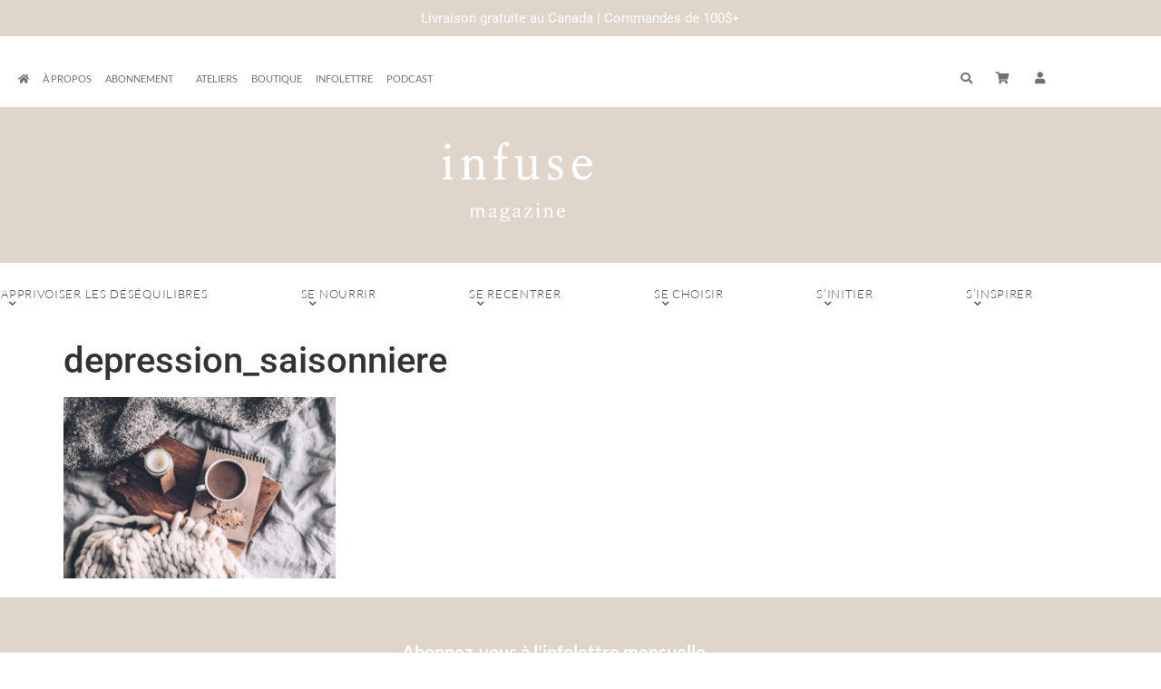

--- FILE ---
content_type: text/html; charset=UTF-8
request_url: https://infusemagazine.ca/la-depression-saisonniere-definition-symptomes-prevention-et-traitement/depression_saisonniere/
body_size: 24825
content:
<!doctype html>
<html lang="fr-FR">
<head>
	<meta charset="UTF-8">
	<meta name="viewport" content="width=device-width, initial-scale=1">
	<link rel="profile" href="https://gmpg.org/xfn/11">
	<meta name='robots' content='index, follow, max-image-preview:large, max-snippet:-1, max-video-preview:-1' />

	<!-- This site is optimized with the Yoast SEO plugin v26.8 - https://yoast.com/product/yoast-seo-wordpress/ -->
	<title>depression_saisonniere - Infuse Magazine</title>
	<link rel="canonical" href="https://infusemagazine.ca/la-depression-saisonniere-definition-symptomes-prevention-et-traitement/depression_saisonniere/" />
	<meta property="og:locale" content="fr_FR" />
	<meta property="og:type" content="article" />
	<meta property="og:title" content="depression_saisonniere - Infuse Magazine" />
	<meta property="og:url" content="https://infusemagazine.ca/la-depression-saisonniere-definition-symptomes-prevention-et-traitement/depression_saisonniere/" />
	<meta property="og:site_name" content="Infuse Magazine" />
	<meta property="article:publisher" content="https://www.facebook.com/infusemagazine/" />
	<meta property="og:image" content="https://infusemagazine.ca/la-depression-saisonniere-definition-symptomes-prevention-et-traitement/depression_saisonniere" />
	<meta property="og:image:width" content="1920" />
	<meta property="og:image:height" content="1280" />
	<meta property="og:image:type" content="image/jpeg" />
	<meta name="twitter:card" content="summary_large_image" />
	<script type="application/ld+json" class="yoast-schema-graph">{"@context":"https://schema.org","@graph":[{"@type":"WebPage","@id":"https://infusemagazine.ca/la-depression-saisonniere-definition-symptomes-prevention-et-traitement/depression_saisonniere/","url":"https://infusemagazine.ca/la-depression-saisonniere-definition-symptomes-prevention-et-traitement/depression_saisonniere/","name":"depression_saisonniere - Infuse Magazine","isPartOf":{"@id":"https://infusemagazine.ca/#website"},"primaryImageOfPage":{"@id":"https://infusemagazine.ca/la-depression-saisonniere-definition-symptomes-prevention-et-traitement/depression_saisonniere/#primaryimage"},"image":{"@id":"https://infusemagazine.ca/la-depression-saisonniere-definition-symptomes-prevention-et-traitement/depression_saisonniere/#primaryimage"},"thumbnailUrl":"https://infusemagazine.ca/wp-content/uploads/2018/11/depression_saisonniere-scaled.jpg","datePublished":"2018-11-28T16:50:31+00:00","breadcrumb":{"@id":"https://infusemagazine.ca/la-depression-saisonniere-definition-symptomes-prevention-et-traitement/depression_saisonniere/#breadcrumb"},"inLanguage":"fr-FR","potentialAction":[{"@type":"ReadAction","target":["https://infusemagazine.ca/la-depression-saisonniere-definition-symptomes-prevention-et-traitement/depression_saisonniere/"]}]},{"@type":"ImageObject","inLanguage":"fr-FR","@id":"https://infusemagazine.ca/la-depression-saisonniere-definition-symptomes-prevention-et-traitement/depression_saisonniere/#primaryimage","url":"https://infusemagazine.ca/wp-content/uploads/2018/11/depression_saisonniere-scaled.jpg","contentUrl":"https://infusemagazine.ca/wp-content/uploads/2018/11/depression_saisonniere-scaled.jpg","width":1920,"height":1280},{"@type":"BreadcrumbList","@id":"https://infusemagazine.ca/la-depression-saisonniere-definition-symptomes-prevention-et-traitement/depression_saisonniere/#breadcrumb","itemListElement":[{"@type":"ListItem","position":1,"name":"Accueil","item":"https://infusemagazine.ca/"},{"@type":"ListItem","position":2,"name":"La dépression saisonnière : définition, symptômes, prévention et traitement","item":"https://infusemagazine.ca/la-depression-saisonniere-definition-symptomes-prevention-et-traitement/"},{"@type":"ListItem","position":3,"name":"depression_saisonniere"}]},{"@type":"WebSite","@id":"https://infusemagazine.ca/#website","url":"https://infusemagazine.ca/","name":"Infuse Magazine","description":"Votre dose bien-être","publisher":{"@id":"https://infusemagazine.ca/#organization"},"potentialAction":[{"@type":"SearchAction","target":{"@type":"EntryPoint","urlTemplate":"https://infusemagazine.ca/?s={search_term_string}"},"query-input":{"@type":"PropertyValueSpecification","valueRequired":true,"valueName":"search_term_string"}}],"inLanguage":"fr-FR"},{"@type":"Organization","@id":"https://infusemagazine.ca/#organization","name":"Infuse Magazine","url":"https://infusemagazine.ca/","logo":{"@type":"ImageObject","inLanguage":"fr-FR","@id":"https://infusemagazine.ca/#/schema/logo/image/","url":"https://infusemagazine.ca/wp-content/uploads/2020/09/Infuse-Logo-final.png","contentUrl":"https://infusemagazine.ca/wp-content/uploads/2020/09/Infuse-Logo-final.png","width":229,"height":146,"caption":"Infuse Magazine"},"image":{"@id":"https://infusemagazine.ca/#/schema/logo/image/"},"sameAs":["https://www.facebook.com/infusemagazine/","https://www.instagram.com/infusemagazine/","https://www.youtube.com/user/blondstory"]}]}</script>
	<!-- / Yoast SEO plugin. -->


<link rel="alternate" type="application/rss+xml" title="Infuse Magazine &raquo; Flux" href="https://infusemagazine.ca/feed/" />
<link rel="alternate" type="application/rss+xml" title="Infuse Magazine &raquo; Flux des commentaires" href="https://infusemagazine.ca/comments/feed/" />
<link rel="alternate" title="oEmbed (JSON)" type="application/json+oembed" href="https://infusemagazine.ca/wp-json/oembed/1.0/embed?url=https%3A%2F%2Finfusemagazine.ca%2Fla-depression-saisonniere-definition-symptomes-prevention-et-traitement%2Fdepression_saisonniere%2F" />
<link rel="alternate" title="oEmbed (XML)" type="text/xml+oembed" href="https://infusemagazine.ca/wp-json/oembed/1.0/embed?url=https%3A%2F%2Finfusemagazine.ca%2Fla-depression-saisonniere-definition-symptomes-prevention-et-traitement%2Fdepression_saisonniere%2F&#038;format=xml" />
		<!-- This site uses the Google Analytics by MonsterInsights plugin v9.11.1 - Using Analytics tracking - https://www.monsterinsights.com/ -->
							<script src="//www.googletagmanager.com/gtag/js?id=G-TCX9LQ6C7N"  data-cfasync="false" data-wpfc-render="false" async></script>
			<script data-cfasync="false" data-wpfc-render="false">
				var mi_version = '9.11.1';
				var mi_track_user = true;
				var mi_no_track_reason = '';
								var MonsterInsightsDefaultLocations = {"page_location":"https:\/\/infusemagazine.ca\/la-depression-saisonniere-definition-symptomes-prevention-et-traitement\/depression_saisonniere\/"};
								if ( typeof MonsterInsightsPrivacyGuardFilter === 'function' ) {
					var MonsterInsightsLocations = (typeof MonsterInsightsExcludeQuery === 'object') ? MonsterInsightsPrivacyGuardFilter( MonsterInsightsExcludeQuery ) : MonsterInsightsPrivacyGuardFilter( MonsterInsightsDefaultLocations );
				} else {
					var MonsterInsightsLocations = (typeof MonsterInsightsExcludeQuery === 'object') ? MonsterInsightsExcludeQuery : MonsterInsightsDefaultLocations;
				}

								var disableStrs = [
										'ga-disable-G-TCX9LQ6C7N',
									];

				/* Function to detect opted out users */
				function __gtagTrackerIsOptedOut() {
					for (var index = 0; index < disableStrs.length; index++) {
						if (document.cookie.indexOf(disableStrs[index] + '=true') > -1) {
							return true;
						}
					}

					return false;
				}

				/* Disable tracking if the opt-out cookie exists. */
				if (__gtagTrackerIsOptedOut()) {
					for (var index = 0; index < disableStrs.length; index++) {
						window[disableStrs[index]] = true;
					}
				}

				/* Opt-out function */
				function __gtagTrackerOptout() {
					for (var index = 0; index < disableStrs.length; index++) {
						document.cookie = disableStrs[index] + '=true; expires=Thu, 31 Dec 2099 23:59:59 UTC; path=/';
						window[disableStrs[index]] = true;
					}
				}

				if ('undefined' === typeof gaOptout) {
					function gaOptout() {
						__gtagTrackerOptout();
					}
				}
								window.dataLayer = window.dataLayer || [];

				window.MonsterInsightsDualTracker = {
					helpers: {},
					trackers: {},
				};
				if (mi_track_user) {
					function __gtagDataLayer() {
						dataLayer.push(arguments);
					}

					function __gtagTracker(type, name, parameters) {
						if (!parameters) {
							parameters = {};
						}

						if (parameters.send_to) {
							__gtagDataLayer.apply(null, arguments);
							return;
						}

						if (type === 'event') {
														parameters.send_to = monsterinsights_frontend.v4_id;
							var hookName = name;
							if (typeof parameters['event_category'] !== 'undefined') {
								hookName = parameters['event_category'] + ':' + name;
							}

							if (typeof MonsterInsightsDualTracker.trackers[hookName] !== 'undefined') {
								MonsterInsightsDualTracker.trackers[hookName](parameters);
							} else {
								__gtagDataLayer('event', name, parameters);
							}
							
						} else {
							__gtagDataLayer.apply(null, arguments);
						}
					}

					__gtagTracker('js', new Date());
					__gtagTracker('set', {
						'developer_id.dZGIzZG': true,
											});
					if ( MonsterInsightsLocations.page_location ) {
						__gtagTracker('set', MonsterInsightsLocations);
					}
										__gtagTracker('config', 'G-TCX9LQ6C7N', {"forceSSL":"true","link_attribution":"true"} );
										window.gtag = __gtagTracker;										(function () {
						/* https://developers.google.com/analytics/devguides/collection/analyticsjs/ */
						/* ga and __gaTracker compatibility shim. */
						var noopfn = function () {
							return null;
						};
						var newtracker = function () {
							return new Tracker();
						};
						var Tracker = function () {
							return null;
						};
						var p = Tracker.prototype;
						p.get = noopfn;
						p.set = noopfn;
						p.send = function () {
							var args = Array.prototype.slice.call(arguments);
							args.unshift('send');
							__gaTracker.apply(null, args);
						};
						var __gaTracker = function () {
							var len = arguments.length;
							if (len === 0) {
								return;
							}
							var f = arguments[len - 1];
							if (typeof f !== 'object' || f === null || typeof f.hitCallback !== 'function') {
								if ('send' === arguments[0]) {
									var hitConverted, hitObject = false, action;
									if ('event' === arguments[1]) {
										if ('undefined' !== typeof arguments[3]) {
											hitObject = {
												'eventAction': arguments[3],
												'eventCategory': arguments[2],
												'eventLabel': arguments[4],
												'value': arguments[5] ? arguments[5] : 1,
											}
										}
									}
									if ('pageview' === arguments[1]) {
										if ('undefined' !== typeof arguments[2]) {
											hitObject = {
												'eventAction': 'page_view',
												'page_path': arguments[2],
											}
										}
									}
									if (typeof arguments[2] === 'object') {
										hitObject = arguments[2];
									}
									if (typeof arguments[5] === 'object') {
										Object.assign(hitObject, arguments[5]);
									}
									if ('undefined' !== typeof arguments[1].hitType) {
										hitObject = arguments[1];
										if ('pageview' === hitObject.hitType) {
											hitObject.eventAction = 'page_view';
										}
									}
									if (hitObject) {
										action = 'timing' === arguments[1].hitType ? 'timing_complete' : hitObject.eventAction;
										hitConverted = mapArgs(hitObject);
										__gtagTracker('event', action, hitConverted);
									}
								}
								return;
							}

							function mapArgs(args) {
								var arg, hit = {};
								var gaMap = {
									'eventCategory': 'event_category',
									'eventAction': 'event_action',
									'eventLabel': 'event_label',
									'eventValue': 'event_value',
									'nonInteraction': 'non_interaction',
									'timingCategory': 'event_category',
									'timingVar': 'name',
									'timingValue': 'value',
									'timingLabel': 'event_label',
									'page': 'page_path',
									'location': 'page_location',
									'title': 'page_title',
									'referrer' : 'page_referrer',
								};
								for (arg in args) {
																		if (!(!args.hasOwnProperty(arg) || !gaMap.hasOwnProperty(arg))) {
										hit[gaMap[arg]] = args[arg];
									} else {
										hit[arg] = args[arg];
									}
								}
								return hit;
							}

							try {
								f.hitCallback();
							} catch (ex) {
							}
						};
						__gaTracker.create = newtracker;
						__gaTracker.getByName = newtracker;
						__gaTracker.getAll = function () {
							return [];
						};
						__gaTracker.remove = noopfn;
						__gaTracker.loaded = true;
						window['__gaTracker'] = __gaTracker;
					})();
									} else {
										console.log("");
					(function () {
						function __gtagTracker() {
							return null;
						}

						window['__gtagTracker'] = __gtagTracker;
						window['gtag'] = __gtagTracker;
					})();
									}
			</script>
							<!-- / Google Analytics by MonsterInsights -->
		<style id='wp-img-auto-sizes-contain-inline-css'>
img:is([sizes=auto i],[sizes^="auto," i]){contain-intrinsic-size:3000px 1500px}
/*# sourceURL=wp-img-auto-sizes-contain-inline-css */
</style>
<link rel='stylesheet' id='hello-elementor-theme-style-css' href='https://infusemagazine.ca/wp-content/themes/hello-elementor/assets/css/theme.css?ver=3.4.6' media='all' />
<link rel='stylesheet' id='jet-menu-hello-css' href='https://infusemagazine.ca/wp-content/plugins/jet-menu/integration/themes/hello-elementor/assets/css/style.css?ver=2.4.18' media='all' />
<style id='wp-emoji-styles-inline-css'>

	img.wp-smiley, img.emoji {
		display: inline !important;
		border: none !important;
		box-shadow: none !important;
		height: 1em !important;
		width: 1em !important;
		margin: 0 0.07em !important;
		vertical-align: -0.1em !important;
		background: none !important;
		padding: 0 !important;
	}
/*# sourceURL=wp-emoji-styles-inline-css */
</style>
<link rel='stylesheet' id='wp-block-library-css' href='https://infusemagazine.ca/wp-includes/css/dist/block-library/style.min.css?ver=6.9' media='all' />
<link rel='stylesheet' id='wc-memberships-blocks-css' href='https://infusemagazine.ca/wp-content/plugins/woocommerce-memberships/assets/css/blocks/wc-memberships-blocks.min.css?ver=1.27.5' media='all' />
<style id='global-styles-inline-css'>
:root{--wp--preset--aspect-ratio--square: 1;--wp--preset--aspect-ratio--4-3: 4/3;--wp--preset--aspect-ratio--3-4: 3/4;--wp--preset--aspect-ratio--3-2: 3/2;--wp--preset--aspect-ratio--2-3: 2/3;--wp--preset--aspect-ratio--16-9: 16/9;--wp--preset--aspect-ratio--9-16: 9/16;--wp--preset--color--black: #000000;--wp--preset--color--cyan-bluish-gray: #abb8c3;--wp--preset--color--white: #ffffff;--wp--preset--color--pale-pink: #f78da7;--wp--preset--color--vivid-red: #cf2e2e;--wp--preset--color--luminous-vivid-orange: #ff6900;--wp--preset--color--luminous-vivid-amber: #fcb900;--wp--preset--color--light-green-cyan: #7bdcb5;--wp--preset--color--vivid-green-cyan: #00d084;--wp--preset--color--pale-cyan-blue: #8ed1fc;--wp--preset--color--vivid-cyan-blue: #0693e3;--wp--preset--color--vivid-purple: #9b51e0;--wp--preset--gradient--vivid-cyan-blue-to-vivid-purple: linear-gradient(135deg,rgb(6,147,227) 0%,rgb(155,81,224) 100%);--wp--preset--gradient--light-green-cyan-to-vivid-green-cyan: linear-gradient(135deg,rgb(122,220,180) 0%,rgb(0,208,130) 100%);--wp--preset--gradient--luminous-vivid-amber-to-luminous-vivid-orange: linear-gradient(135deg,rgb(252,185,0) 0%,rgb(255,105,0) 100%);--wp--preset--gradient--luminous-vivid-orange-to-vivid-red: linear-gradient(135deg,rgb(255,105,0) 0%,rgb(207,46,46) 100%);--wp--preset--gradient--very-light-gray-to-cyan-bluish-gray: linear-gradient(135deg,rgb(238,238,238) 0%,rgb(169,184,195) 100%);--wp--preset--gradient--cool-to-warm-spectrum: linear-gradient(135deg,rgb(74,234,220) 0%,rgb(151,120,209) 20%,rgb(207,42,186) 40%,rgb(238,44,130) 60%,rgb(251,105,98) 80%,rgb(254,248,76) 100%);--wp--preset--gradient--blush-light-purple: linear-gradient(135deg,rgb(255,206,236) 0%,rgb(152,150,240) 100%);--wp--preset--gradient--blush-bordeaux: linear-gradient(135deg,rgb(254,205,165) 0%,rgb(254,45,45) 50%,rgb(107,0,62) 100%);--wp--preset--gradient--luminous-dusk: linear-gradient(135deg,rgb(255,203,112) 0%,rgb(199,81,192) 50%,rgb(65,88,208) 100%);--wp--preset--gradient--pale-ocean: linear-gradient(135deg,rgb(255,245,203) 0%,rgb(182,227,212) 50%,rgb(51,167,181) 100%);--wp--preset--gradient--electric-grass: linear-gradient(135deg,rgb(202,248,128) 0%,rgb(113,206,126) 100%);--wp--preset--gradient--midnight: linear-gradient(135deg,rgb(2,3,129) 0%,rgb(40,116,252) 100%);--wp--preset--font-size--small: 13px;--wp--preset--font-size--medium: 20px;--wp--preset--font-size--large: 36px;--wp--preset--font-size--x-large: 42px;--wp--preset--spacing--20: 0.44rem;--wp--preset--spacing--30: 0.67rem;--wp--preset--spacing--40: 1rem;--wp--preset--spacing--50: 1.5rem;--wp--preset--spacing--60: 2.25rem;--wp--preset--spacing--70: 3.38rem;--wp--preset--spacing--80: 5.06rem;--wp--preset--shadow--natural: 6px 6px 9px rgba(0, 0, 0, 0.2);--wp--preset--shadow--deep: 12px 12px 50px rgba(0, 0, 0, 0.4);--wp--preset--shadow--sharp: 6px 6px 0px rgba(0, 0, 0, 0.2);--wp--preset--shadow--outlined: 6px 6px 0px -3px rgb(255, 255, 255), 6px 6px rgb(0, 0, 0);--wp--preset--shadow--crisp: 6px 6px 0px rgb(0, 0, 0);}:root { --wp--style--global--content-size: 800px;--wp--style--global--wide-size: 1200px; }:where(body) { margin: 0; }.wp-site-blocks > .alignleft { float: left; margin-right: 2em; }.wp-site-blocks > .alignright { float: right; margin-left: 2em; }.wp-site-blocks > .aligncenter { justify-content: center; margin-left: auto; margin-right: auto; }:where(.wp-site-blocks) > * { margin-block-start: 24px; margin-block-end: 0; }:where(.wp-site-blocks) > :first-child { margin-block-start: 0; }:where(.wp-site-blocks) > :last-child { margin-block-end: 0; }:root { --wp--style--block-gap: 24px; }:root :where(.is-layout-flow) > :first-child{margin-block-start: 0;}:root :where(.is-layout-flow) > :last-child{margin-block-end: 0;}:root :where(.is-layout-flow) > *{margin-block-start: 24px;margin-block-end: 0;}:root :where(.is-layout-constrained) > :first-child{margin-block-start: 0;}:root :where(.is-layout-constrained) > :last-child{margin-block-end: 0;}:root :where(.is-layout-constrained) > *{margin-block-start: 24px;margin-block-end: 0;}:root :where(.is-layout-flex){gap: 24px;}:root :where(.is-layout-grid){gap: 24px;}.is-layout-flow > .alignleft{float: left;margin-inline-start: 0;margin-inline-end: 2em;}.is-layout-flow > .alignright{float: right;margin-inline-start: 2em;margin-inline-end: 0;}.is-layout-flow > .aligncenter{margin-left: auto !important;margin-right: auto !important;}.is-layout-constrained > .alignleft{float: left;margin-inline-start: 0;margin-inline-end: 2em;}.is-layout-constrained > .alignright{float: right;margin-inline-start: 2em;margin-inline-end: 0;}.is-layout-constrained > .aligncenter{margin-left: auto !important;margin-right: auto !important;}.is-layout-constrained > :where(:not(.alignleft):not(.alignright):not(.alignfull)){max-width: var(--wp--style--global--content-size);margin-left: auto !important;margin-right: auto !important;}.is-layout-constrained > .alignwide{max-width: var(--wp--style--global--wide-size);}body .is-layout-flex{display: flex;}.is-layout-flex{flex-wrap: wrap;align-items: center;}.is-layout-flex > :is(*, div){margin: 0;}body .is-layout-grid{display: grid;}.is-layout-grid > :is(*, div){margin: 0;}body{padding-top: 0px;padding-right: 0px;padding-bottom: 0px;padding-left: 0px;}a:where(:not(.wp-element-button)){text-decoration: underline;}:root :where(.wp-element-button, .wp-block-button__link){background-color: #32373c;border-width: 0;color: #fff;font-family: inherit;font-size: inherit;font-style: inherit;font-weight: inherit;letter-spacing: inherit;line-height: inherit;padding-top: calc(0.667em + 2px);padding-right: calc(1.333em + 2px);padding-bottom: calc(0.667em + 2px);padding-left: calc(1.333em + 2px);text-decoration: none;text-transform: inherit;}.has-black-color{color: var(--wp--preset--color--black) !important;}.has-cyan-bluish-gray-color{color: var(--wp--preset--color--cyan-bluish-gray) !important;}.has-white-color{color: var(--wp--preset--color--white) !important;}.has-pale-pink-color{color: var(--wp--preset--color--pale-pink) !important;}.has-vivid-red-color{color: var(--wp--preset--color--vivid-red) !important;}.has-luminous-vivid-orange-color{color: var(--wp--preset--color--luminous-vivid-orange) !important;}.has-luminous-vivid-amber-color{color: var(--wp--preset--color--luminous-vivid-amber) !important;}.has-light-green-cyan-color{color: var(--wp--preset--color--light-green-cyan) !important;}.has-vivid-green-cyan-color{color: var(--wp--preset--color--vivid-green-cyan) !important;}.has-pale-cyan-blue-color{color: var(--wp--preset--color--pale-cyan-blue) !important;}.has-vivid-cyan-blue-color{color: var(--wp--preset--color--vivid-cyan-blue) !important;}.has-vivid-purple-color{color: var(--wp--preset--color--vivid-purple) !important;}.has-black-background-color{background-color: var(--wp--preset--color--black) !important;}.has-cyan-bluish-gray-background-color{background-color: var(--wp--preset--color--cyan-bluish-gray) !important;}.has-white-background-color{background-color: var(--wp--preset--color--white) !important;}.has-pale-pink-background-color{background-color: var(--wp--preset--color--pale-pink) !important;}.has-vivid-red-background-color{background-color: var(--wp--preset--color--vivid-red) !important;}.has-luminous-vivid-orange-background-color{background-color: var(--wp--preset--color--luminous-vivid-orange) !important;}.has-luminous-vivid-amber-background-color{background-color: var(--wp--preset--color--luminous-vivid-amber) !important;}.has-light-green-cyan-background-color{background-color: var(--wp--preset--color--light-green-cyan) !important;}.has-vivid-green-cyan-background-color{background-color: var(--wp--preset--color--vivid-green-cyan) !important;}.has-pale-cyan-blue-background-color{background-color: var(--wp--preset--color--pale-cyan-blue) !important;}.has-vivid-cyan-blue-background-color{background-color: var(--wp--preset--color--vivid-cyan-blue) !important;}.has-vivid-purple-background-color{background-color: var(--wp--preset--color--vivid-purple) !important;}.has-black-border-color{border-color: var(--wp--preset--color--black) !important;}.has-cyan-bluish-gray-border-color{border-color: var(--wp--preset--color--cyan-bluish-gray) !important;}.has-white-border-color{border-color: var(--wp--preset--color--white) !important;}.has-pale-pink-border-color{border-color: var(--wp--preset--color--pale-pink) !important;}.has-vivid-red-border-color{border-color: var(--wp--preset--color--vivid-red) !important;}.has-luminous-vivid-orange-border-color{border-color: var(--wp--preset--color--luminous-vivid-orange) !important;}.has-luminous-vivid-amber-border-color{border-color: var(--wp--preset--color--luminous-vivid-amber) !important;}.has-light-green-cyan-border-color{border-color: var(--wp--preset--color--light-green-cyan) !important;}.has-vivid-green-cyan-border-color{border-color: var(--wp--preset--color--vivid-green-cyan) !important;}.has-pale-cyan-blue-border-color{border-color: var(--wp--preset--color--pale-cyan-blue) !important;}.has-vivid-cyan-blue-border-color{border-color: var(--wp--preset--color--vivid-cyan-blue) !important;}.has-vivid-purple-border-color{border-color: var(--wp--preset--color--vivid-purple) !important;}.has-vivid-cyan-blue-to-vivid-purple-gradient-background{background: var(--wp--preset--gradient--vivid-cyan-blue-to-vivid-purple) !important;}.has-light-green-cyan-to-vivid-green-cyan-gradient-background{background: var(--wp--preset--gradient--light-green-cyan-to-vivid-green-cyan) !important;}.has-luminous-vivid-amber-to-luminous-vivid-orange-gradient-background{background: var(--wp--preset--gradient--luminous-vivid-amber-to-luminous-vivid-orange) !important;}.has-luminous-vivid-orange-to-vivid-red-gradient-background{background: var(--wp--preset--gradient--luminous-vivid-orange-to-vivid-red) !important;}.has-very-light-gray-to-cyan-bluish-gray-gradient-background{background: var(--wp--preset--gradient--very-light-gray-to-cyan-bluish-gray) !important;}.has-cool-to-warm-spectrum-gradient-background{background: var(--wp--preset--gradient--cool-to-warm-spectrum) !important;}.has-blush-light-purple-gradient-background{background: var(--wp--preset--gradient--blush-light-purple) !important;}.has-blush-bordeaux-gradient-background{background: var(--wp--preset--gradient--blush-bordeaux) !important;}.has-luminous-dusk-gradient-background{background: var(--wp--preset--gradient--luminous-dusk) !important;}.has-pale-ocean-gradient-background{background: var(--wp--preset--gradient--pale-ocean) !important;}.has-electric-grass-gradient-background{background: var(--wp--preset--gradient--electric-grass) !important;}.has-midnight-gradient-background{background: var(--wp--preset--gradient--midnight) !important;}.has-small-font-size{font-size: var(--wp--preset--font-size--small) !important;}.has-medium-font-size{font-size: var(--wp--preset--font-size--medium) !important;}.has-large-font-size{font-size: var(--wp--preset--font-size--large) !important;}.has-x-large-font-size{font-size: var(--wp--preset--font-size--x-large) !important;}
:root :where(.wp-block-pullquote){font-size: 1.5em;line-height: 1.6;}
/*# sourceURL=global-styles-inline-css */
</style>
<link rel='stylesheet' id='ae-pro-css-css' href='https://infusemagazine.ca/wp-content/plugins/anywhere-elementor-pro/includes/assets/css/ae-pro.min.css?ver=2.29.3' media='all' />
<link rel='stylesheet' id='woocommerce-layout-css' href='https://infusemagazine.ca/wp-content/plugins/woocommerce/assets/css/woocommerce-layout.css?ver=10.4.3' media='all' />
<link rel='stylesheet' id='woocommerce-smallscreen-css' href='https://infusemagazine.ca/wp-content/plugins/woocommerce/assets/css/woocommerce-smallscreen.css?ver=10.4.3' media='only screen and (max-width: 768px)' />
<link rel='stylesheet' id='woocommerce-general-css' href='https://infusemagazine.ca/wp-content/plugins/woocommerce/assets/css/woocommerce.css?ver=10.4.3' media='all' />
<style id='woocommerce-inline-inline-css'>
.woocommerce form .form-row .required { visibility: visible; }
/*# sourceURL=woocommerce-inline-inline-css */
</style>
<link rel='stylesheet' id='wpfront-notification-bar-css' href='https://infusemagazine.ca/wp-content/plugins/wpfront-notification-bar/css/wpfront-notification-bar.min.css?ver=3.5.1.05102' media='all' />
<link rel='stylesheet' id='wc-memberships-frontend-css' href='https://infusemagazine.ca/wp-content/plugins/woocommerce-memberships/assets/css/frontend/wc-memberships-frontend.min.css?ver=1.27.5' media='all' />
<link rel='stylesheet' id='hello-elementor-css' href='https://infusemagazine.ca/wp-content/themes/hello-elementor/assets/css/reset.css?ver=3.4.6' media='all' />
<link rel='stylesheet' id='hello-elementor-header-footer-css' href='https://infusemagazine.ca/wp-content/themes/hello-elementor/assets/css/header-footer.css?ver=3.4.6' media='all' />
<link rel='stylesheet' id='jet-menu-public-styles-css' href='https://infusemagazine.ca/wp-content/plugins/jet-menu/assets/public/css/public.css?ver=2.4.18' media='all' />
<link rel='stylesheet' id='jet-menu-general-css' href='https://infusemagazine.ca/wp-content/uploads/jet-menu/jet-menu-general.css?ver=1601400204' media='all' />
<link rel='stylesheet' id='elementor-frontend-css' href='https://infusemagazine.ca/wp-content/plugins/elementor/assets/css/frontend.min.css?ver=3.34.3' media='all' />
<link rel='stylesheet' id='widget-nav-menu-css' href='https://infusemagazine.ca/wp-content/plugins/elementor-pro/assets/css/widget-nav-menu.min.css?ver=3.34.3' media='all' />
<link rel='stylesheet' id='pp-tooltip-css' href='https://infusemagazine.ca/wp-content/plugins/powerpack-elements/assets/css/min/tooltip.min.css?ver=2.12.15' media='all' />
<link rel='stylesheet' id='widget-pp-buttons-css' href='https://infusemagazine.ca/wp-content/plugins/powerpack-elements/assets/css/min/widget-buttons.min.css?ver=2.12.15' media='all' />
<link rel='stylesheet' id='widget-pp-advanced-menu-css' href='https://infusemagazine.ca/wp-content/plugins/powerpack-elements/assets/css/min/widget-advanced-menu.min.css?ver=2.12.15' media='all' />
<link rel='stylesheet' id='e-motion-fx-css' href='https://infusemagazine.ca/wp-content/plugins/elementor-pro/assets/css/modules/motion-fx.min.css?ver=3.34.3' media='all' />
<link rel='stylesheet' id='widget-heading-css' href='https://infusemagazine.ca/wp-content/plugins/elementor/assets/css/widget-heading.min.css?ver=3.34.3' media='all' />
<link rel='stylesheet' id='widget-form-css' href='https://infusemagazine.ca/wp-content/plugins/elementor-pro/assets/css/widget-form.min.css?ver=3.34.3' media='all' />
<link rel='stylesheet' id='widget-social-icons-css' href='https://infusemagazine.ca/wp-content/plugins/elementor/assets/css/widget-social-icons.min.css?ver=3.34.3' media='all' />
<link rel='stylesheet' id='e-apple-webkit-css' href='https://infusemagazine.ca/wp-content/plugins/elementor/assets/css/conditionals/apple-webkit.min.css?ver=3.34.3' media='all' />
<link rel='stylesheet' id='widget-search-form-css' href='https://infusemagazine.ca/wp-content/plugins/elementor-pro/assets/css/widget-search-form.min.css?ver=3.34.3' media='all' />
<link rel='stylesheet' id='elementor-icons-shared-0-css' href='https://infusemagazine.ca/wp-content/plugins/elementor/assets/lib/font-awesome/css/fontawesome.min.css?ver=5.15.3' media='all' />
<link rel='stylesheet' id='elementor-icons-fa-solid-css' href='https://infusemagazine.ca/wp-content/plugins/elementor/assets/lib/font-awesome/css/solid.min.css?ver=5.15.3' media='all' />
<link rel='stylesheet' id='e-animation-zoomIn-css' href='https://infusemagazine.ca/wp-content/plugins/elementor/assets/lib/animations/styles/zoomIn.min.css?ver=3.34.3' media='all' />
<link rel='stylesheet' id='e-popup-css' href='https://infusemagazine.ca/wp-content/plugins/elementor-pro/assets/css/conditionals/popup.min.css?ver=3.34.3' media='all' />
<link rel='stylesheet' id='elementor-icons-css' href='https://infusemagazine.ca/wp-content/plugins/elementor/assets/lib/eicons/css/elementor-icons.min.css?ver=5.46.0' media='all' />
<link rel='stylesheet' id='elementor-post-33537-css' href='https://infusemagazine.ca/wp-content/uploads/elementor/css/post-33537.css?ver=1769725491' media='all' />
<link rel='stylesheet' id='elementor-post-39406-css' href='https://infusemagazine.ca/wp-content/uploads/elementor/css/post-39406.css?ver=1769725491' media='all' />
<link rel='stylesheet' id='elementor-post-39401-css' href='https://infusemagazine.ca/wp-content/uploads/elementor/css/post-39401.css?ver=1769725491' media='all' />
<link rel='stylesheet' id='elementor-post-39359-css' href='https://infusemagazine.ca/wp-content/uploads/elementor/css/post-39359.css?ver=1769725491' media='all' />
<link rel='stylesheet' id='vegas-css-css' href='https://infusemagazine.ca/wp-content/plugins/anywhere-elementor-pro/includes/assets/lib/vegas/vegas.min.css?ver=2.4.0' media='all' />
<link rel='stylesheet' id='hello-elementor-child-style-css' href='https://infusemagazine.ca/wp-content/themes/infuse-child-theme/style.css?ver=1.0.11' media='all' />
<link rel='stylesheet' id='elementor-gf-local-lato-css' href='https://infusemagazine.ca/wp-content/uploads/elementor/google-fonts/css/lato.css?ver=1743602741' media='all' />
<link rel='stylesheet' id='elementor-gf-local-robotoslab-css' href='https://infusemagazine.ca/wp-content/uploads/elementor/google-fonts/css/robotoslab.css?ver=1743602745' media='all' />
<link rel='stylesheet' id='elementor-gf-local-roboto-css' href='https://infusemagazine.ca/wp-content/uploads/elementor/google-fonts/css/roboto.css?ver=1743602753' media='all' />
<link rel='stylesheet' id='elementor-icons-fa-brands-css' href='https://infusemagazine.ca/wp-content/plugins/elementor/assets/lib/font-awesome/css/brands.min.css?ver=5.15.3' media='all' />
<script src="https://infusemagazine.ca/wp-content/plugins/google-analytics-for-wordpress/assets/js/frontend-gtag.js?ver=9.11.1" id="monsterinsights-frontend-script-js" async data-wp-strategy="async"></script>
<script data-cfasync="false" data-wpfc-render="false" id='monsterinsights-frontend-script-js-extra'>var monsterinsights_frontend = {"js_events_tracking":"true","download_extensions":"doc,pdf,ppt,zip,xls,docx,pptx,xlsx","inbound_paths":"[{\"path\":\"\\\/go\\\/\",\"label\":\"affiliate\"},{\"path\":\"\\\/recommend\\\/\",\"label\":\"affiliate\"}]","home_url":"https:\/\/infusemagazine.ca","hash_tracking":"false","v4_id":"G-TCX9LQ6C7N"};</script>
<script id="jquery-core-js-extra">
var pp = {"ajax_url":"https://infusemagazine.ca/wp-admin/admin-ajax.php"};
//# sourceURL=jquery-core-js-extra
</script>
<script src="https://infusemagazine.ca/wp-includes/js/jquery/jquery.min.js?ver=3.7.1" id="jquery-core-js"></script>
<script src="https://infusemagazine.ca/wp-includes/js/jquery/jquery-migrate.min.js?ver=3.4.1" id="jquery-migrate-js"></script>
<script id="wc-single-product-js-extra">
var wc_single_product_params = {"i18n_required_rating_text":"Veuillez s\u00e9lectionner une note","i18n_rating_options":["1\u00a0\u00e9toile sur 5","2\u00a0\u00e9toiles sur 5","3\u00a0\u00e9toiles sur 5","4\u00a0\u00e9toiles sur 5","5\u00a0\u00e9toiles sur 5"],"i18n_product_gallery_trigger_text":"Voir la galerie d\u2019images en plein \u00e9cran","review_rating_required":"no","flexslider":{"rtl":false,"animation":"slide","smoothHeight":true,"directionNav":false,"controlNav":"thumbnails","slideshow":false,"animationSpeed":500,"animationLoop":false,"allowOneSlide":false},"zoom_enabled":"1","zoom_options":[],"photoswipe_enabled":"1","photoswipe_options":{"shareEl":false,"closeOnScroll":false,"history":false,"hideAnimationDuration":0,"showAnimationDuration":0},"flexslider_enabled":"1"};
//# sourceURL=wc-single-product-js-extra
</script>
<script src="https://infusemagazine.ca/wp-content/plugins/woocommerce/assets/js/frontend/single-product.min.js?ver=10.4.3" id="wc-single-product-js" defer data-wp-strategy="defer"></script>
<script src="https://infusemagazine.ca/wp-content/plugins/woocommerce/assets/js/jquery-blockui/jquery.blockUI.min.js?ver=2.7.0-wc.10.4.3" id="wc-jquery-blockui-js" defer data-wp-strategy="defer"></script>
<script id="wc-add-to-cart-js-extra">
var wc_add_to_cart_params = {"ajax_url":"/wp-admin/admin-ajax.php","wc_ajax_url":"/?wc-ajax=%%endpoint%%","i18n_view_cart":"Voir le panier","cart_url":"https://infusemagazine.ca/panier/","is_cart":"","cart_redirect_after_add":"no"};
//# sourceURL=wc-add-to-cart-js-extra
</script>
<script src="https://infusemagazine.ca/wp-content/plugins/woocommerce/assets/js/frontend/add-to-cart.min.js?ver=10.4.3" id="wc-add-to-cart-js" defer data-wp-strategy="defer"></script>
<script src="https://infusemagazine.ca/wp-content/plugins/woocommerce/assets/js/js-cookie/js.cookie.min.js?ver=2.1.4-wc.10.4.3" id="wc-js-cookie-js" defer data-wp-strategy="defer"></script>
<script id="woocommerce-js-extra">
var woocommerce_params = {"ajax_url":"/wp-admin/admin-ajax.php","wc_ajax_url":"/?wc-ajax=%%endpoint%%","i18n_password_show":"Afficher le mot de passe","i18n_password_hide":"Masquer le mot de passe"};
//# sourceURL=woocommerce-js-extra
</script>
<script src="https://infusemagazine.ca/wp-content/plugins/woocommerce/assets/js/frontend/woocommerce.min.js?ver=10.4.3" id="woocommerce-js" defer data-wp-strategy="defer"></script>
<script src="https://infusemagazine.ca/wp-content/plugins/wpfront-notification-bar/js/wpfront-notification-bar.min.js?ver=3.5.1.05102" id="wpfront-notification-bar-js"></script>
<link rel="https://api.w.org/" href="https://infusemagazine.ca/wp-json/" /><link rel="alternate" title="JSON" type="application/json" href="https://infusemagazine.ca/wp-json/wp/v2/media/31039" /><link rel="EditURI" type="application/rsd+xml" title="RSD" href="https://infusemagazine.ca/xmlrpc.php?rsd" />
<meta name="generator" content="WordPress 6.9" />
<meta name="generator" content="WooCommerce 10.4.3" />
<link rel='shortlink' href='https://infusemagazine.ca/?p=31039' />
	<noscript><style>.woocommerce-product-gallery{ opacity: 1 !important; }</style></noscript>
	<meta name="generator" content="Elementor 3.34.3; features: additional_custom_breakpoints; settings: css_print_method-external, google_font-enabled, font_display-auto">
			<style>
				.e-con.e-parent:nth-of-type(n+4):not(.e-lazyloaded):not(.e-no-lazyload),
				.e-con.e-parent:nth-of-type(n+4):not(.e-lazyloaded):not(.e-no-lazyload) * {
					background-image: none !important;
				}
				@media screen and (max-height: 1024px) {
					.e-con.e-parent:nth-of-type(n+3):not(.e-lazyloaded):not(.e-no-lazyload),
					.e-con.e-parent:nth-of-type(n+3):not(.e-lazyloaded):not(.e-no-lazyload) * {
						background-image: none !important;
					}
				}
				@media screen and (max-height: 640px) {
					.e-con.e-parent:nth-of-type(n+2):not(.e-lazyloaded):not(.e-no-lazyload),
					.e-con.e-parent:nth-of-type(n+2):not(.e-lazyloaded):not(.e-no-lazyload) * {
						background-image: none !important;
					}
				}
			</style>
			<link rel="icon" href="https://infusemagazine.ca/wp-content/uploads/2022/03/cropped-Infuse-Logo-final-fond-02-1-32x32.png" sizes="32x32" />
<link rel="icon" href="https://infusemagazine.ca/wp-content/uploads/2022/03/cropped-Infuse-Logo-final-fond-02-1-192x192.png" sizes="192x192" />
<link rel="apple-touch-icon" href="https://infusemagazine.ca/wp-content/uploads/2022/03/cropped-Infuse-Logo-final-fond-02-1-180x180.png" />
<meta name="msapplication-TileImage" content="https://infusemagazine.ca/wp-content/uploads/2022/03/cropped-Infuse-Logo-final-fond-02-1-270x270.png" />
		<style id="wp-custom-css">
			/* Suppression des styles ::marker ajoutés par Elementor */
body ::marker {
	display: none;
	content: none;
}

body .elementor-widget-post-info .elementor-icon-list-item {
    display: flex;
    align-content: center;
    align-items: center;
    gap: 9px;
}

ol {
  margin:0 0 1.5em;
  padding:0;
  counter-reset:item;
}
 
ol>li {
  margin:0;
  padding:0 0 0 2em;
  text-indent:-2em;
  list-style-type:none;
  counter-increment:item;
}
 
ol>li:before {
  display:inline-block;
  width:1.5em;
  padding-right:0.5em;
  font-weight:bold;
  text-align:right;
  content:counter(item) ".";
}

ul.wp-block-list {
  margin: 0 0 1.5em;
  padding: 0;
  list-style-type: none;
}

ul.wp-block-list>li {
margin: 0;
    display: flex;
    align-content: center;
    justify-content: flex-start;
    align-items: flex-start;
}

ul.wp-block-list>li:before {
  content: "•";
  display: inline-block;
  width: 1.2em;
  padding-right: 0.7em;
  font-weight: bold;
  text-align: right;
}

/*
body .elementor-top-section .elementor-container .elementor-top-column .elementor-widget-wrap.elementor-element-populated {
	display: flex;
    flex-wrap: nowrap;
    gap: 20px;
}*/		</style>
		</head>
<body class="attachment wp-singular attachment-template-default single single-attachment postid-31039 attachmentid-31039 attachment-jpeg wp-embed-responsive wp-theme-hello-elementor wp-child-theme-infuse-child-theme theme-hello-elementor woocommerce-no-js hello-elementor-default jet-mega-menu-location elementor-default elementor-kit-33537">

                <style type="text/css">
                #wpfront-notification-bar, #wpfront-notification-bar-editor            {
            background: #dfd5cb;
            background: -moz-linear-gradient(top, #dfd5cb 0%, #dfd5cb 100%);
            background: -webkit-gradient(linear, left top, left bottom, color-stop(0%,#dfd5cb), color-stop(100%,#dfd5cb));
            background: -webkit-linear-gradient(top, #dfd5cb 0%,#dfd5cb 100%);
            background: -o-linear-gradient(top, #dfd5cb 0%,#dfd5cb 100%);
            background: -ms-linear-gradient(top, #dfd5cb 0%,#dfd5cb 100%);
            background: linear-gradient(to bottom, #dfd5cb 0%, #dfd5cb 100%);
            filter: progid:DXImageTransform.Microsoft.gradient( startColorstr='#dfd5cb', endColorstr='#dfd5cb',GradientType=0 );
            background-repeat: no-repeat;
                        }
            #wpfront-notification-bar div.wpfront-message, #wpfront-notification-bar-editor.wpfront-message            {
            color: #ffffff;
                        }
            #wpfront-notification-bar a.wpfront-button, #wpfront-notification-bar-editor a.wpfront-button            {
            background: #00b7ea;
            background: -moz-linear-gradient(top, #00b7ea 0%, #009ec3 100%);
            background: -webkit-gradient(linear, left top, left bottom, color-stop(0%,#00b7ea), color-stop(100%,#009ec3));
            background: -webkit-linear-gradient(top, #00b7ea 0%,#009ec3 100%);
            background: -o-linear-gradient(top, #00b7ea 0%,#009ec3 100%);
            background: -ms-linear-gradient(top, #00b7ea 0%,#009ec3 100%);
            background: linear-gradient(to bottom, #00b7ea 0%, #009ec3 100%);
            filter: progid:DXImageTransform.Microsoft.gradient( startColorstr='#00b7ea', endColorstr='#009ec3',GradientType=0 );

            background-repeat: no-repeat;
            color: #ffffff;
            }
            #wpfront-notification-bar-open-button            {
            background-color: #00b7ea;
            right: 10px;
                        }
            #wpfront-notification-bar-open-button.top                {
                background-image: url(https://infusemagazine.ca/wp-content/plugins/wpfront-notification-bar/images/arrow_down.png);
                }

                #wpfront-notification-bar-open-button.bottom                {
                background-image: url(https://infusemagazine.ca/wp-content/plugins/wpfront-notification-bar/images/arrow_up.png);
                }
                #wpfront-notification-bar-table, .wpfront-notification-bar tbody, .wpfront-notification-bar tr            {
                        }
            #wpfront-notification-bar div.wpfront-close            {
            border: 1px solid #dfd5cb;
            background-color: #dfd5cb;
            color: #ffffff;
            }
            #wpfront-notification-bar div.wpfront-close:hover            {
            border: 1px solid #dfd5cb;
            background-color: #dfd5cb;
            }
             #wpfront-notification-bar-spacer { display:block; }                </style>
                            <div id="wpfront-notification-bar-spacer" class="wpfront-notification-bar-spacer  wpfront-fixed-position hidden">
                <div id="wpfront-notification-bar-open-button" aria-label="reopen" role="button" class="wpfront-notification-bar-open-button hidden top wpfront-bottom-shadow"></div>
                <div id="wpfront-notification-bar" class="wpfront-notification-bar wpfront-fixed wpfront-fixed-position top ">
                                         
                            <table id="wpfront-notification-bar-table" border="0" cellspacing="0" cellpadding="0" role="presentation">                        
                                <tr>
                                    <td>
                                     
                                    <div class="wpfront-message wpfront-div">
                                        <p style="font-size:15px">Livraison gratuite au Canada | Commandes de 100$+</p>                                    </div>
                                                                                                       
                                    </td>
                                </tr>              
                            </table>
                            
                                    </div>
            </div>
            
            <script type="text/javascript">
                function __load_wpfront_notification_bar() {
                    if (typeof wpfront_notification_bar === "function") {
                        wpfront_notification_bar({"position":1,"height":40,"fixed_position":true,"animate_delay":0.5,"close_button":false,"button_action_close_bar":false,"auto_close_after":0,"display_after":0,"is_admin_bar_showing":false,"display_open_button":false,"keep_closed":false,"keep_closed_for":0,"position_offset":0,"display_scroll":false,"display_scroll_offset":100,"keep_closed_cookie":"wpfront-notification-bar-keep-closed","log":false,"id_suffix":"","log_prefix":"[WPFront Notification Bar]","theme_sticky_selector":"","set_max_views":false,"max_views":0,"max_views_for":0,"max_views_cookie":"wpfront-notification-bar-max-views"});
                    } else {
                                    setTimeout(__load_wpfront_notification_bar, 100);
                    }
                }
                __load_wpfront_notification_bar();
            </script>
            
<a class="skip-link screen-reader-text" href="#content">Aller au contenu</a>

		<header data-elementor-type="header" data-elementor-id="39406" class="elementor elementor-39406 elementor-location-header" data-elementor-post-type="elementor_library">
					<section class="has_ae_slider elementor-section elementor-top-section elementor-element elementor-element-50621c61 elementor-hidden-phone elementor-section-boxed elementor-section-height-default elementor-section-height-default ae-bg-gallery-type-default" data-id="50621c61" data-element_type="section" id="top">
						<div class="elementor-container elementor-column-gap-default">
					<div class="has_ae_slider elementor-column elementor-col-25 elementor-top-column elementor-element elementor-element-71de2096 ae-bg-gallery-type-default" data-id="71de2096" data-element_type="column">
			<div class="elementor-widget-wrap elementor-element-populated">
						<div class="elementor-element elementor-element-3c1d19e8 elementor-nav-menu__align-start elementor-nav-menu--dropdown-none elementor-widget elementor-widget-nav-menu" data-id="3c1d19e8" data-element_type="widget" data-settings="{&quot;submenu_icon&quot;:{&quot;value&quot;:&quot;&lt;i class=\&quot;\&quot; aria-hidden=\&quot;true\&quot;&gt;&lt;\/i&gt;&quot;,&quot;library&quot;:&quot;&quot;},&quot;layout&quot;:&quot;horizontal&quot;}" data-widget_type="nav-menu.default">
				<div class="elementor-widget-container">
								<nav aria-label="Menu" class="elementor-nav-menu--main elementor-nav-menu__container elementor-nav-menu--layout-horizontal e--pointer-none">
				<ul id="menu-1-3c1d19e8" class="elementor-nav-menu"><li class="menu-item menu-item-type-post_type menu-item-object-page menu-item-home menu-item-39525"><a href="https://infusemagazine.ca/" class="elementor-item"><i class="fas fa-home"></i></a></li>
<li class="menu-item menu-item-type-post_type menu-item-object-page menu-item-69727"><a href="https://infusemagazine.ca/a-propos/" class="elementor-item">À propos</a></li>
<li class="menu-item menu-item-type-custom menu-item-object-custom menu-item-has-children menu-item-41707"><a href="https://infusemagazine.ca/produit/abonnement-mensuel/" class="elementor-item">Abonnement</a>
<ul class="sub-menu elementor-nav-menu--dropdown">
	<li class="menu-item menu-item-type-taxonomy menu-item-object-category menu-item-54099"><a href="https://infusemagazine.ca/magazine/categorie/abonnement-mensuel/" class="elementor-sub-item">Contenus exclusifs</a></li>
</ul>
</li>
<li class="menu-item menu-item-type-custom menu-item-object-custom menu-item-49475"><a href="https://infusemagazine.ca/ateliers-virtuels-infuse-magazine/" class="elementor-item">Ateliers</a></li>
<li class="menu-item menu-item-type-custom menu-item-object-custom menu-item-45477"><a href="https://infusemagazine.ca/boutique/" class="elementor-item">Boutique</a></li>
<li class="menu-item menu-item-type-custom menu-item-object-custom menu-item-39802"><a href="https://view.flodesk.com/pages/6089fc800c791e39d511a43a" class="elementor-item">Infolettre</a></li>
<li class="menu-item menu-item-type-taxonomy menu-item-object-category menu-item-29518"><a href="https://infusemagazine.ca/magazine/categorie/podcast/" class="elementor-item">Podcast</a></li>
</ul>			</nav>
						<nav class="elementor-nav-menu--dropdown elementor-nav-menu__container" aria-hidden="true">
				<ul id="menu-2-3c1d19e8" class="elementor-nav-menu"><li class="menu-item menu-item-type-post_type menu-item-object-page menu-item-home menu-item-39525"><a href="https://infusemagazine.ca/" class="elementor-item" tabindex="-1"><i class="fas fa-home"></i></a></li>
<li class="menu-item menu-item-type-post_type menu-item-object-page menu-item-69727"><a href="https://infusemagazine.ca/a-propos/" class="elementor-item" tabindex="-1">À propos</a></li>
<li class="menu-item menu-item-type-custom menu-item-object-custom menu-item-has-children menu-item-41707"><a href="https://infusemagazine.ca/produit/abonnement-mensuel/" class="elementor-item" tabindex="-1">Abonnement</a>
<ul class="sub-menu elementor-nav-menu--dropdown">
	<li class="menu-item menu-item-type-taxonomy menu-item-object-category menu-item-54099"><a href="https://infusemagazine.ca/magazine/categorie/abonnement-mensuel/" class="elementor-sub-item" tabindex="-1">Contenus exclusifs</a></li>
</ul>
</li>
<li class="menu-item menu-item-type-custom menu-item-object-custom menu-item-49475"><a href="https://infusemagazine.ca/ateliers-virtuels-infuse-magazine/" class="elementor-item" tabindex="-1">Ateliers</a></li>
<li class="menu-item menu-item-type-custom menu-item-object-custom menu-item-45477"><a href="https://infusemagazine.ca/boutique/" class="elementor-item" tabindex="-1">Boutique</a></li>
<li class="menu-item menu-item-type-custom menu-item-object-custom menu-item-39802"><a href="https://view.flodesk.com/pages/6089fc800c791e39d511a43a" class="elementor-item" tabindex="-1">Infolettre</a></li>
<li class="menu-item menu-item-type-taxonomy menu-item-object-category menu-item-29518"><a href="https://infusemagazine.ca/magazine/categorie/podcast/" class="elementor-item" tabindex="-1">Podcast</a></li>
</ul>			</nav>
						</div>
				</div>
					</div>
		</div>
				<div class="has_ae_slider elementor-column elementor-col-25 elementor-top-column elementor-element elementor-element-4371743d ae-bg-gallery-type-default" data-id="4371743d" data-element_type="column">
			<div class="elementor-widget-wrap elementor-element-populated">
						<div class="elementor-element elementor-element-20d6bbec pp-buttons-halign-right pp-buttons-stack-mobile pp-buttons-valign-middle elementor-widget elementor-widget-pp-buttons" data-id="20d6bbec" data-element_type="widget" data-widget_type="pp-buttons.default">
				<div class="elementor-widget-container">
							<div class="pp-buttons-group">
											<a href="#elementor-action%3Aaction%3Dpopup%3Aopen%26settings%3DeyJpZCI6IjM5MzU5IiwidG9nZ2xlIjp0cnVlfQ%3D%3D" class="pp-button elementor-button elementor-size-sm elementor-repeater-item-59f84ad ">
					<div class="pp-button-content-wrapper">
						<span class="pp-button-content-inner pp-icon-after">
																	<span class="pp-button-icon pp-icon">
											<i aria-hidden="true" class="fas fa-search"></i>										</span>
																</span>
					</div>
				</a>
										</div>				</div>
				</div>
					</div>
		</div>
				<div class="has_ae_slider elementor-column elementor-col-25 elementor-top-column elementor-element elementor-element-4235723c ae-bg-gallery-type-default" data-id="4235723c" data-element_type="column">
			<div class="elementor-widget-wrap elementor-element-populated">
						<div class="elementor-element elementor-element-4a01484b pp-buttons-halign-center pp-buttons-stack-mobile pp-buttons-valign-middle elementor-widget elementor-widget-pp-buttons" data-id="4a01484b" data-element_type="widget" data-widget_type="pp-buttons.default">
				<div class="elementor-widget-container">
							<div class="pp-buttons-group">
											<a href="/panier/" class="pp-button elementor-button elementor-size-sm elementor-repeater-item-59f84ad ">
					<div class="pp-button-content-wrapper">
						<span class="pp-button-content-inner pp-icon-after">
																	<span class="pp-button-icon pp-icon">
											<i aria-hidden="true" class="fas fa-shopping-cart"></i>										</span>
																</span>
					</div>
				</a>
										</div>				</div>
				</div>
					</div>
		</div>
				<div class="has_ae_slider elementor-column elementor-col-25 elementor-top-column elementor-element elementor-element-441b5bbd ae-bg-gallery-type-default" data-id="441b5bbd" data-element_type="column">
			<div class="elementor-widget-wrap elementor-element-populated">
						<div class="elementor-element elementor-element-6952784d menu-connexion elementor-absolute elementor-widget elementor-widget-pp-advanced-menu" data-id="6952784d" data-element_type="widget" data-settings="{&quot;toggle_icon_type&quot;:&quot;custom&quot;,&quot;_position&quot;:&quot;absolute&quot;,&quot;layout&quot;:&quot;horizontal&quot;,&quot;show_submenu_on&quot;:&quot;hover&quot;,&quot;submenu_icon&quot;:{&quot;value&quot;:&quot;&lt;i class=\&quot;fas fa-caret-down\&quot;&gt;&lt;\/i&gt;&quot;,&quot;library&quot;:&quot;fa-solid&quot;},&quot;menu_type&quot;:&quot;default&quot;,&quot;toggle&quot;:&quot;icon&quot;,&quot;show_responsive_submenu_on&quot;:&quot;icon&quot;}" data-widget_type="pp-advanced-menu.default">
				<div class="elementor-widget-container">
									<div class="pp-advanced-menu-main-wrapper pp-advanced-menu__align-left pp-advanced-menu--dropdown-all pp-advanced-menu--type-default pp-advanced-menu__text-align-aside pp-advanced-menu--toggle pp-advanced-menu--icon">
											<div class="pp-menu-toggle pp-menu-toggle-on-all">
											<div class="pp-hamburger">
							<div class="pp-hamburger-box">
																											<span class="pp-hamburger-icon pp-icon">
											<i aria-hidden="true" class="fas fa-user"></i>										</span>
																								</div>
						</div>
														</div>
												<nav class="pp-advanced-menu--dropdown pp-menu-style-toggle pp-advanced-menu__container pp-menu-6952784d pp-menu-default" data-settings="{&quot;menu_id&quot;:&quot;6952784d&quot;,&quot;breakpoint&quot;:&quot;all&quot;,&quot;full_width&quot;:false}">
												<ul id="menu-menu-abonnement-1" class="pp-advanced-menu"><li class="menu-item menu-item-type-post_type menu-item-object-product menu-item-40192"><a href="https://infusemagazine.ca/produit/abonnement-mensuel/" class="pp-menu-item">S&rsquo;inscrire</a></li>
<li class="menu-item menu-item-type- menu-item-object-login menu-item-40195"><a href="https://infusemagazine.ca/wp-login.php?redirect_to=https%3A%2F%2Finfusemagazine.ca%2Fla-depression-saisonniere-definition-symptomes-prevention-et-traitement%2Fdepression_saisonniere%2F" class="pp-menu-item">Connexion</a></li>
<li class="menu-item menu-item-type-taxonomy menu-item-object-category menu-item-54335"><a href="https://infusemagazine.ca/magazine/categorie/abonnement-mensuel/" class="pp-menu-item">Contenus exclusifs</a></li>
</ul>							</nav>
							</div>
								</div>
				</div>
					</div>
		</div>
					</div>
		</section>
				<section class="has_ae_slider elementor-section elementor-top-section elementor-element elementor-element-5a36415d elementor-hidden-phone elementor-section-boxed elementor-section-height-default elementor-section-height-default ae-bg-gallery-type-default" data-id="5a36415d" data-element_type="section" data-settings="{&quot;background_background&quot;:&quot;classic&quot;}">
						<div class="elementor-container elementor-column-gap-default">
					<div class="has_ae_slider elementor-column elementor-col-100 elementor-top-column elementor-element elementor-element-6e5f47e3 ae-bg-gallery-type-default" data-id="6e5f47e3" data-element_type="column">
			<div class="elementor-widget-wrap elementor-element-populated">
						<div class="elementor-element elementor-element-61abcb29 elementor-view-default elementor-widget elementor-widget-icon" data-id="61abcb29" data-element_type="widget" data-widget_type="icon.default">
				<div class="elementor-widget-container">
							<div class="elementor-icon-wrapper">
			<a class="elementor-icon" href="https://infusemagazine.ca">
			<svg xmlns="http://www.w3.org/2000/svg" width="176.569" height="94.073" viewBox="0 0 176.569 94.073"><g transform="translate(-256.066 -100.887)"><g transform="translate(256.066 100.887)"><path d="M256.066,144.507V142.7l1.435-.124a2.526,2.526,0,0,0,1.807-.622,4.263,4.263,0,0,0,.5-2.555V123.314a4.158,4.158,0,0,0-.218-1.558c-.145-.331-.571-.582-1.278-.747l-1.869-.375v-1.62l6.793-2.682h1.5V139.4a4.26,4.26,0,0,0,.5,2.555,2.524,2.524,0,0,0,1.808.622l1.431.124v1.808Zm5.921-36.15a3.1,3.1,0,0,1-2.273-.966,3.172,3.172,0,0,1-.966-2.337,2.973,2.973,0,0,1,.966-2.273,3.351,3.351,0,0,1,4.58,0,3.026,3.026,0,0,1,.935,2.273,3.231,3.231,0,0,1-.935,2.337A3.075,3.075,0,0,1,261.987,108.356Z" transform="translate(-256.066 -100.067)" fill="#fff"></path><path d="M268.222,137.947v-1.808l1.433-.124a2.528,2.528,0,0,0,1.808-.622,4.274,4.274,0,0,0,.5-2.555V116.568a3.018,3.018,0,0,0-.22-1.309c-.146-.291-.571-.54-1.278-.749l-1.869-.56v-1.5l6.419-2.682h1.5v4.677c.375-.416.851-.906,1.433-1.466a11.548,11.548,0,0,1,2-1.527,13.834,13.834,0,0,1,2.493-1.184,8.713,8.713,0,0,1,2.991-.5,7.835,7.835,0,0,1,6.2,2.588q2.276,2.586,2.275,7.448v13.027a4.277,4.277,0,0,0,.5,2.555,2.527,2.527,0,0,0,1.808.622l1.433.124v1.808h-12.4v-1.808l1.433-.124a2.527,2.527,0,0,0,1.808-.622,4.277,4.277,0,0,0,.5-2.555V120.994q0-3.989-1.309-5.8a4.948,4.948,0,0,0-4.3-1.807,5.622,5.622,0,0,0-2.306.467,9.937,9.937,0,0,0-1.871,1.06,9.218,9.218,0,0,0-1.4,1.247q-.593.653-.9,1.029v15.644a4.263,4.263,0,0,0,.5,2.555,2.523,2.523,0,0,0,1.807.622l1.435.124v1.808Z" transform="translate(-245.972 -93.507)" fill="#fff"></path><path d="M289.214,145.327v-1.808l2.244-.187a2.506,2.506,0,0,0,1.807-.624,4.253,4.253,0,0,0,.5-2.555V120.771h-4.737v-3.055h4.737v-3.491a16.716,16.716,0,0,1,.685-4.673,15.1,15.1,0,0,1,2-4.3,11.346,11.346,0,0,1,3.146-3.148,7.363,7.363,0,0,1,4.146-1.215,4.062,4.062,0,0,1,2.649.749,2.218,2.218,0,0,1,.9,1.746,2.387,2.387,0,0,1-.749,1.9,2.654,2.654,0,0,1-1.807.655,2.534,2.534,0,0,1-1.433-.375,5.521,5.521,0,0,1-.873-.686q-.313-.31-.593-.622a1,1,0,0,0-.778-.311q-1.123,0-1.746,2.182a30.441,30.441,0,0,0-.622,7.417v4.175h6.357v3.055h-6.357v19.382a4.255,4.255,0,0,0,.5,2.555,2.51,2.51,0,0,0,1.807.624l2.369.187v1.808Z" transform="translate(-228.695 -100.887)" fill="#fff"></path><path d="M311.14,128.343a15.986,15.986,0,0,0,.187,2.493,5.21,5.21,0,0,0,.78,2.089,3.892,3.892,0,0,0,1.653,1.4,6.62,6.62,0,0,0,2.8.5,5.912,5.912,0,0,0,2.682-.591,8.075,8.075,0,0,0,2-1.373,8.709,8.709,0,0,0,1.276-1.5,7.289,7.289,0,0,0,.593-1.029V114.694a2.759,2.759,0,0,0-.562-2.088,3.255,3.255,0,0,0-1.744-.591l-1.433-.126v-1.807h8.661v22.561q0,1.31.873,1.5l2.932.5v1.62l-7.543,2-.937-.749v-4.113q-.247.313-.9,1.122a9.581,9.581,0,0,1-1.81,1.651,11.556,11.556,0,0,1-2.833,1.464,11.3,11.3,0,0,1-3.926.624,9.707,9.707,0,0,1-3.866-.655,5.677,5.677,0,0,1-2.337-1.775,6.514,6.514,0,0,1-1.153-2.617,15.181,15.181,0,0,1-.311-3.117V114.756a2.985,2.985,0,0,0-.531-2.151,3.17,3.17,0,0,0-1.775-.591l-1.433-.126v-1.807h8.663Z" transform="translate(-217.526 -93.252)" fill="#fff"></path><path d="M324.133,130.218h1.682a9.692,9.692,0,0,0,.653,2,7.8,7.8,0,0,0,1.215,1.931,6.437,6.437,0,0,0,1.84,1.466,5.22,5.22,0,0,0,2.524.591,5.406,5.406,0,0,0,3.708-1.184,4.492,4.492,0,0,0,1.34-3.553A4.641,4.641,0,0,0,336,128.1a8.135,8.135,0,0,0-2.711-1.808l-4.3-1.682a7.421,7.421,0,0,1-1.527-.811,7.085,7.085,0,0,1-1.558-1.433,8.088,8.088,0,0,1-1.215-2.088,7.968,7.968,0,0,1,.22-6.077,7.037,7.037,0,0,1,1.929-2.4,9.139,9.139,0,0,1,2.806-1.5,10.722,10.722,0,0,1,3.4-.531,18.532,18.532,0,0,1,4.113.469,21.949,21.949,0,0,1,2.993.842v6.17h-1.622a9.382,9.382,0,0,0-2.4-3.928,5.453,5.453,0,0,0-3.771-1.309,4.66,4.66,0,0,0-2.96,1.06,3.459,3.459,0,0,0-1.342,2.868,3.78,3.78,0,0,0,.9,2.586,6.852,6.852,0,0,0,2.524,1.713l4.053,1.684a21.006,21.006,0,0,1,1.931.965,8.523,8.523,0,0,1,1.964,1.527,7.785,7.785,0,0,1,1.5,2.277,7.951,7.951,0,0,1,.591,3.209,8.2,8.2,0,0,1-1,4.237,7.845,7.845,0,0,1-2.493,2.65,9.667,9.667,0,0,1-3.273,1.34,16.248,16.248,0,0,1-3.335.373,21.234,21.234,0,0,1-4.675-.467,18.482,18.482,0,0,1-2.616-.718Z" transform="translate(-199.543 -93.507)" fill="#fff"></path><path d="M344.537,122.052a6.187,6.187,0,0,0-.06.842v.9a13.035,13.035,0,0,0,.529,3.553,10.5,10.5,0,0,0,1.651,3.4,9.315,9.315,0,0,0,2.8,2.526,8.6,8.6,0,0,0,7.667.187,9.508,9.508,0,0,0,2.431-1.807,7.881,7.881,0,0,0,1.371-1.9q.434-.9.5-1.091l1.869.747a15.9,15.9,0,0,1-4.3,6.608,10.385,10.385,0,0,1-7.168,2.493,11.8,11.8,0,0,1-5.235-1.122,11.439,11.439,0,0,1-3.9-3.055,13.287,13.287,0,0,1-2.4-4.486,17.628,17.628,0,0,1-.811-5.359,16.768,16.768,0,0,1,.811-5.019,15.946,15.946,0,0,1,2.4-4.737,13.389,13.389,0,0,1,3.926-3.551,11.326,11.326,0,0,1,10.441-.251,11.355,11.355,0,0,1,3.522,2.93,12.312,12.312,0,0,1,2.087,3.957,14.088,14.088,0,0,1,.686,4.237Zm12.591-2.555a11.367,11.367,0,0,0-.28-2.4,7.932,7.932,0,0,0-.935-2.369,5.589,5.589,0,0,0-1.744-1.807,4.964,4.964,0,0,0-2.775-.716,5.526,5.526,0,0,0-4.3,1.869,10.345,10.345,0,0,0-2.244,5.422Z" transform="translate(-186.792 -93.507)" fill="#fff"></path></g><g transform="translate(288.096 172.699)"><path d="M273.565,154.581v-.725l.575-.051a1.01,1.01,0,0,0,.725-.249,1.711,1.711,0,0,0,.2-1.025v-6.52a1.214,1.214,0,0,0-.088-.525c-.057-.117-.229-.216-.511-.3l-.75-.225v-.6l2.574-1.074h.6v1.874c.148-.167.337-.359.562-.575a5.632,5.632,0,0,1,.761-.613,4.6,4.6,0,0,1,.963-.487,3.367,3.367,0,0,1,1.186-.2,3.044,3.044,0,0,1,2.973,1.849,6.57,6.57,0,0,1,1.538-1.287,4.078,4.078,0,0,1,2.185-.562,3.139,3.139,0,0,1,2.486,1.038,4.38,4.38,0,0,1,.912,2.984v5.222a1.707,1.707,0,0,0,.2,1.025,1,1,0,0,0,.723.249l.575.051v.725h-4.971v-.725l.575-.051a1.01,1.01,0,0,0,.725-.249,1.711,1.711,0,0,0,.2-1.025v-4.746a4.021,4.021,0,0,0-.523-2.323,1.983,1.983,0,0,0-1.724-.725,2.447,2.447,0,0,0-.875.15,3.222,3.222,0,0,0-.725.373,4.2,4.2,0,0,0-.575.476c-.167.167-.3.308-.4.423a5.99,5.99,0,0,1,.1,1.149v5.222a1.694,1.694,0,0,0,.2,1.025,1,1,0,0,0,.725.249l.573.051v.725h-4.971v-.725l.575-.051a1.01,1.01,0,0,0,.725-.249,1.71,1.71,0,0,0,.2-1.025v-4.746a4.035,4.035,0,0,0-.524-2.323,1.983,1.983,0,0,0-1.724-.725,2.153,2.153,0,0,0-.924.187,3.875,3.875,0,0,0-.712.425,3,3,0,0,0-.525.5c-.143.176-.254.311-.339.412v6.271a1.707,1.707,0,0,0,.2,1.025,1.007,1.007,0,0,0,.725.249l.575.051v.725Z" transform="translate(-273.565 -137.49)" fill="#fff"></path><path d="M293.936,152.23a4.434,4.434,0,0,0,.1,1,.494.494,0,0,0,.525.426.625.625,0,0,0,.4-.139.794.794,0,0,0,.223-.236l.45.474c-.033.049-.1.134-.187.251a1.889,1.889,0,0,1-.375.348,2.677,2.677,0,0,1-.562.313,1.847,1.847,0,0,1-.725.139,2.012,2.012,0,0,1-.774-.126,1.353,1.353,0,0,1-.487-.326,1.578,1.578,0,0,1-.3-.448,3.945,3.945,0,0,1-.187-.5,4.344,4.344,0,0,1-.5.412,5.8,5.8,0,0,1-.763.463,5.209,5.209,0,0,1-.974.375,4.262,4.262,0,0,1-1.137.15,2.987,2.987,0,0,1-1.986-.663,2.24,2.24,0,0,1-.787-1.812,2.821,2.821,0,0,1,.712-1.849,6.966,6.966,0,0,1,2.561-1.649l2.823-1.2v-1.8a1.717,1.717,0,0,0-.137-.738,1.216,1.216,0,0,0-.35-.448,1.456,1.456,0,0,0-.461-.238,1.688,1.688,0,0,0-.476-.075,4.2,4.2,0,0,0-.836.075,3.821,3.821,0,0,0-.763.251,1.34,1.34,0,0,0-.686.511,1.275,1.275,0,0,0-.187.663,2.3,2.3,0,0,1-.212,1.012.888.888,0,0,1-.888.437.811.811,0,0,1-.65-.262.957.957,0,0,1-.223-.639,1.78,1.78,0,0,1,.523-1.085,5.663,5.663,0,0,1,1.823-1.237,8.125,8.125,0,0,1,1.5-.588,5.779,5.779,0,0,1,1.5-.187,2.649,2.649,0,0,1,1.8.586,2.149,2.149,0,0,1,.675,1.711Zm-4.422-2.447a2.766,2.766,0,0,0-1.325,1.036,2.238,2.238,0,0,0-.3,1.038,1.754,1.754,0,0,0,.427,1.124,1.511,1.511,0,0,0,1.248.525,2.811,2.811,0,0,0,1.424-.375,6.815,6.815,0,0,0,1-.675v-3.772Z" transform="translate(-263.33 -137.49)" fill="#fff"></path><path d="M299.449,153.431q.7.025,1.563.124a5.821,5.821,0,0,1,1.6.412,3.232,3.232,0,0,1,1.235.912,2.422,2.422,0,0,1,.5,1.6,2.674,2.674,0,0,1-1.549,2.385,9.568,9.568,0,0,1-4.647.888,10.558,10.558,0,0,1-2.524-.249,4.688,4.688,0,0,1-1.523-.639,2.025,2.025,0,0,1-.738-.824,2.077,2.077,0,0,1-.187-.813,2.024,2.024,0,0,1,.523-1.323,5.037,5.037,0,0,1,1.424-1.124,2.017,2.017,0,0,1-1.274-1.9,1.873,1.873,0,0,1,.163-.749,3.234,3.234,0,0,1,.412-.7,5.278,5.278,0,0,1,.538-.6,3.481,3.481,0,0,1,.562-.448,3.383,3.383,0,0,1-1.237-1.237,3.541,3.541,0,0,1-.487-1.862,4.138,4.138,0,0,1,.236-1.323,3.969,3.969,0,0,1,.75-1.3,3.876,3.876,0,0,1,1.349-.987,4.805,4.805,0,0,1,2.037-.388,5.242,5.242,0,0,1,2.11.4,4.67,4.67,0,0,1,1.437.924,9.624,9.624,0,0,1,.787-.886,1.538,1.538,0,0,1,1.137-.437,1.042,1.042,0,0,1,.787.275.884.884,0,0,1,.262.624.979.979,0,0,1-.2.562.709.709,0,0,1-.626.287.859.859,0,0,1-.373-.062c-.084-.04-.167-.079-.249-.112a1,1,0,0,0-.4-.1.526.526,0,0,0-.375.176,1.1,1.1,0,0,0-.249.35,4.1,4.1,0,0,1,.275.811,4.312,4.312,0,0,1,.124,1.012,3.709,3.709,0,0,1-.3,1.462,3.836,3.836,0,0,1-.86,1.261,4.225,4.225,0,0,1-1.413.888,5.173,5.173,0,0,1-1.924.337,4.43,4.43,0,0,1-.961-.088c-.26-.059-.522-.128-.787-.212a5.481,5.481,0,0,0-.637.562,1.177,1.177,0,0,0-.362.862q0,1.175,2.123,1.2Zm-1.572,1.724c-.434,0-.771-.009-1.012-.026s-.421-.035-.538-.051c-.132.068-.282.143-.448.227a1.888,1.888,0,0,0-.463.324,1.836,1.836,0,0,0-.362.487,1.536,1.536,0,0,0-.148.712q0,1.949,3.348,1.949a8.593,8.593,0,0,0,3.421-.525q1.15-.524,1.149-1.375a1.041,1.041,0,0,0-.437-.862,3.227,3.227,0,0,0-1.1-.523,8.162,8.162,0,0,0-1.424-.262c-.509-.051-.97-.075-1.387-.075Zm-1.375-5.747a1.933,1.933,0,0,0,1.675.8,2.242,2.242,0,0,0,.723-.137,1.874,1.874,0,0,0,.738-.487,2.755,2.755,0,0,0,.562-.937,4.283,4.283,0,0,0,.225-1.512,3.286,3.286,0,0,0-.663-2.3,2.105,2.105,0,0,0-1.585-.7,1.974,1.974,0,0,0-1.613.8,3.478,3.478,0,0,0-.637,2.222A3.952,3.952,0,0,0,296.5,149.408Z" transform="translate(-257.277 -137.49)" fill="#fff"></path><path d="M309.4,152.23a4.429,4.429,0,0,0,.1,1,.494.494,0,0,0,.525.426.625.625,0,0,0,.4-.139.8.8,0,0,0,.223-.236l.45.474c-.033.049-.1.134-.187.251a1.941,1.941,0,0,1-.375.348,2.646,2.646,0,0,1-.564.313,1.838,1.838,0,0,1-.723.139,2.012,2.012,0,0,1-.774-.126,1.377,1.377,0,0,1-.489-.326,1.572,1.572,0,0,1-.3-.448,4.262,4.262,0,0,1-.189-.5,4.2,4.2,0,0,1-.5.412,5.651,5.651,0,0,1-.761.463,5.21,5.21,0,0,1-.974.375,4.261,4.261,0,0,1-1.137.15,2.987,2.987,0,0,1-1.986-.663,2.241,2.241,0,0,1-.789-1.812,2.814,2.814,0,0,1,.714-1.849,6.967,6.967,0,0,1,2.561-1.649l2.822-1.2v-1.8a1.717,1.717,0,0,0-.137-.738,1.217,1.217,0,0,0-.35-.448,1.446,1.446,0,0,0-.463-.238,1.667,1.667,0,0,0-.474-.075,4.2,4.2,0,0,0-.836.075,3.821,3.821,0,0,0-.763.251,1.34,1.34,0,0,0-.686.511,1.275,1.275,0,0,0-.187.663,2.27,2.27,0,0,1-.214,1.012.884.884,0,0,1-.886.437.811.811,0,0,1-.65-.262.957.957,0,0,1-.223-.639,1.78,1.78,0,0,1,.523-1.085,5.663,5.663,0,0,1,1.823-1.237,8.124,8.124,0,0,1,1.5-.588,5.774,5.774,0,0,1,1.5-.187,2.651,2.651,0,0,1,1.8.586,2.148,2.148,0,0,1,.674,1.711Zm-4.422-2.447a2.76,2.76,0,0,0-1.323,1.036,2.239,2.239,0,0,0-.3,1.038,1.754,1.754,0,0,0,.426,1.124,1.511,1.511,0,0,0,1.248.525,2.811,2.811,0,0,0,1.424-.375,6.916,6.916,0,0,0,1-.675v-3.772Z" transform="translate(-250.488 -137.49)" fill="#fff"></path><path d="M308.7,154.478v-.725l7.122-9.494H311.8a1.546,1.546,0,0,0-.864.236,2.506,2.506,0,0,0-.624.588,3.53,3.53,0,0,0-.437.763q-.176.412-.3.785H308.8l.476-3.221h9.093v.725l-7.27,9.619h3.3a4.123,4.123,0,0,0,1.062-.124,2.317,2.317,0,0,0,.86-.45,3.445,3.445,0,0,0,.75-.9,9.429,9.429,0,0,0,.7-1.473h.725l-.35,3.674Z" transform="translate(-244.39 -137.388)" fill="#fff"></path><path d="M316.22,157.21v-.725l.575-.051a1.014,1.014,0,0,0,.725-.249,1.711,1.711,0,0,0,.2-1.025v-6.447a1.673,1.673,0,0,0-.088-.622c-.059-.134-.229-.234-.513-.3l-.749-.15v-.65l2.724-1.074h.6v9.244a1.693,1.693,0,0,0,.2,1.025,1,1,0,0,0,.723.249l.577.051v.725Zm2.374-14.491a1.242,1.242,0,0,1-.912-.388,1.268,1.268,0,0,1-.388-.937,1.19,1.19,0,0,1,.388-.912,1.341,1.341,0,0,1,1.834,0,1.214,1.214,0,0,1,.377.912,1.294,1.294,0,0,1-.377.937A1.231,1.231,0,0,1,318.594,142.719Z" transform="translate(-238.144 -140.12)" fill="#fff"></path><path d="M321.093,154.581v-.725l.575-.051a1.01,1.01,0,0,0,.725-.249,1.711,1.711,0,0,0,.2-1.025v-6.52a1.215,1.215,0,0,0-.088-.525c-.059-.117-.229-.216-.511-.3l-.75-.225v-.6l2.574-1.074h.6v1.874q.225-.25.577-.588a4.626,4.626,0,0,1,.8-.613,5.609,5.609,0,0,1,1-.474,3.477,3.477,0,0,1,1.2-.2,3.141,3.141,0,0,1,2.488,1.038,4.38,4.38,0,0,1,.912,2.984v5.222a1.711,1.711,0,0,0,.2,1.025,1,1,0,0,0,.725.249l.575.051v.725h-4.973v-.725l.577-.051a1.008,1.008,0,0,0,.723-.249,1.707,1.707,0,0,0,.2-1.025v-4.746a4.019,4.019,0,0,0-.525-2.323,1.979,1.979,0,0,0-1.724-.725,2.273,2.273,0,0,0-.924.187,4,4,0,0,0-.75.425,3.688,3.688,0,0,0-.562.5c-.157.176-.278.311-.362.412v6.271a1.693,1.693,0,0,0,.2,1.025,1,1,0,0,0,.723.249l.577.051v.725Z" transform="translate(-234.098 -137.49)" fill="#fff"></path><path d="M331.757,148.209a2.417,2.417,0,0,0-.026.337v.362a5.249,5.249,0,0,0,.212,1.424,4.25,4.25,0,0,0,.664,1.362,3.71,3.71,0,0,0,1.124,1.012,3.456,3.456,0,0,0,3.073.075,3.878,3.878,0,0,0,.974-.725,3.144,3.144,0,0,0,.549-.761c.115-.242.183-.388.2-.437l.75.3a6.393,6.393,0,0,1-1.724,2.649,4.163,4.163,0,0,1-2.872,1,4.705,4.705,0,0,1-2.1-.452,4.574,4.574,0,0,1-1.561-1.223,5.3,5.3,0,0,1-.963-1.8,7.088,7.088,0,0,1-.326-2.149,6.737,6.737,0,0,1,.326-2.012,6.339,6.339,0,0,1,.963-1.9,5.359,5.359,0,0,1,1.574-1.424,4.159,4.159,0,0,1,2.185-.562,4.113,4.113,0,0,1,2,.463,4.517,4.517,0,0,1,1.411,1.173,4.931,4.931,0,0,1,.838,1.587,5.708,5.708,0,0,1,.273,1.7Zm5.048-1.025a4.48,4.48,0,0,0-.113-.961,3.114,3.114,0,0,0-.375-.95,2.258,2.258,0,0,0-.7-.725,2,2,0,0,0-1.111-.287,2.222,2.222,0,0,0-1.726.75,4.156,4.156,0,0,0-.9,2.173Z" transform="translate(-226.923 -137.49)" fill="#fff"></path></g></g></svg>			</a>
		</div>
						</div>
				</div>
					</div>
		</div>
					</div>
		</section>
				<section class="has_ae_slider elementor-section elementor-top-section elementor-element elementor-element-5bda5500 elementor-hidden-desktop elementor-hidden-tablet elementor-section-boxed elementor-section-height-default elementor-section-height-default ae-bg-gallery-type-default" data-id="5bda5500" data-element_type="section" data-settings="{&quot;background_background&quot;:&quot;classic&quot;}">
						<div class="elementor-container elementor-column-gap-default">
					<div class="has_ae_slider elementor-column elementor-col-50 elementor-top-column elementor-element elementor-element-54b24505 ae-bg-gallery-type-default" data-id="54b24505" data-element_type="column">
			<div class="elementor-widget-wrap elementor-element-populated">
						<div class="elementor-element elementor-element-5698be68 elementor-view-default elementor-widget elementor-widget-icon" data-id="5698be68" data-element_type="widget" data-widget_type="icon.default">
				<div class="elementor-widget-container">
							<div class="elementor-icon-wrapper">
			<a class="elementor-icon" href="https://infusemagazine.ca">
			<svg xmlns="http://www.w3.org/2000/svg" width="176.569" height="94.073" viewBox="0 0 176.569 94.073"><g transform="translate(-256.066 -100.887)"><g transform="translate(256.066 100.887)"><path d="M256.066,144.507V142.7l1.435-.124a2.526,2.526,0,0,0,1.807-.622,4.263,4.263,0,0,0,.5-2.555V123.314a4.158,4.158,0,0,0-.218-1.558c-.145-.331-.571-.582-1.278-.747l-1.869-.375v-1.62l6.793-2.682h1.5V139.4a4.26,4.26,0,0,0,.5,2.555,2.524,2.524,0,0,0,1.808.622l1.431.124v1.808Zm5.921-36.15a3.1,3.1,0,0,1-2.273-.966,3.172,3.172,0,0,1-.966-2.337,2.973,2.973,0,0,1,.966-2.273,3.351,3.351,0,0,1,4.58,0,3.026,3.026,0,0,1,.935,2.273,3.231,3.231,0,0,1-.935,2.337A3.075,3.075,0,0,1,261.987,108.356Z" transform="translate(-256.066 -100.067)" fill="#fff"></path><path d="M268.222,137.947v-1.808l1.433-.124a2.528,2.528,0,0,0,1.808-.622,4.274,4.274,0,0,0,.5-2.555V116.568a3.018,3.018,0,0,0-.22-1.309c-.146-.291-.571-.54-1.278-.749l-1.869-.56v-1.5l6.419-2.682h1.5v4.677c.375-.416.851-.906,1.433-1.466a11.548,11.548,0,0,1,2-1.527,13.834,13.834,0,0,1,2.493-1.184,8.713,8.713,0,0,1,2.991-.5,7.835,7.835,0,0,1,6.2,2.588q2.276,2.586,2.275,7.448v13.027a4.277,4.277,0,0,0,.5,2.555,2.527,2.527,0,0,0,1.808.622l1.433.124v1.808h-12.4v-1.808l1.433-.124a2.527,2.527,0,0,0,1.808-.622,4.277,4.277,0,0,0,.5-2.555V120.994q0-3.989-1.309-5.8a4.948,4.948,0,0,0-4.3-1.807,5.622,5.622,0,0,0-2.306.467,9.937,9.937,0,0,0-1.871,1.06,9.218,9.218,0,0,0-1.4,1.247q-.593.653-.9,1.029v15.644a4.263,4.263,0,0,0,.5,2.555,2.523,2.523,0,0,0,1.807.622l1.435.124v1.808Z" transform="translate(-245.972 -93.507)" fill="#fff"></path><path d="M289.214,145.327v-1.808l2.244-.187a2.506,2.506,0,0,0,1.807-.624,4.253,4.253,0,0,0,.5-2.555V120.771h-4.737v-3.055h4.737v-3.491a16.716,16.716,0,0,1,.685-4.673,15.1,15.1,0,0,1,2-4.3,11.346,11.346,0,0,1,3.146-3.148,7.363,7.363,0,0,1,4.146-1.215,4.062,4.062,0,0,1,2.649.749,2.218,2.218,0,0,1,.9,1.746,2.387,2.387,0,0,1-.749,1.9,2.654,2.654,0,0,1-1.807.655,2.534,2.534,0,0,1-1.433-.375,5.521,5.521,0,0,1-.873-.686q-.313-.31-.593-.622a1,1,0,0,0-.778-.311q-1.123,0-1.746,2.182a30.441,30.441,0,0,0-.622,7.417v4.175h6.357v3.055h-6.357v19.382a4.255,4.255,0,0,0,.5,2.555,2.51,2.51,0,0,0,1.807.624l2.369.187v1.808Z" transform="translate(-228.695 -100.887)" fill="#fff"></path><path d="M311.14,128.343a15.986,15.986,0,0,0,.187,2.493,5.21,5.21,0,0,0,.78,2.089,3.892,3.892,0,0,0,1.653,1.4,6.62,6.62,0,0,0,2.8.5,5.912,5.912,0,0,0,2.682-.591,8.075,8.075,0,0,0,2-1.373,8.709,8.709,0,0,0,1.276-1.5,7.289,7.289,0,0,0,.593-1.029V114.694a2.759,2.759,0,0,0-.562-2.088,3.255,3.255,0,0,0-1.744-.591l-1.433-.126v-1.807h8.661v22.561q0,1.31.873,1.5l2.932.5v1.62l-7.543,2-.937-.749v-4.113q-.247.313-.9,1.122a9.581,9.581,0,0,1-1.81,1.651,11.556,11.556,0,0,1-2.833,1.464,11.3,11.3,0,0,1-3.926.624,9.707,9.707,0,0,1-3.866-.655,5.677,5.677,0,0,1-2.337-1.775,6.514,6.514,0,0,1-1.153-2.617,15.181,15.181,0,0,1-.311-3.117V114.756a2.985,2.985,0,0,0-.531-2.151,3.17,3.17,0,0,0-1.775-.591l-1.433-.126v-1.807h8.663Z" transform="translate(-217.526 -93.252)" fill="#fff"></path><path d="M324.133,130.218h1.682a9.692,9.692,0,0,0,.653,2,7.8,7.8,0,0,0,1.215,1.931,6.437,6.437,0,0,0,1.84,1.466,5.22,5.22,0,0,0,2.524.591,5.406,5.406,0,0,0,3.708-1.184,4.492,4.492,0,0,0,1.34-3.553A4.641,4.641,0,0,0,336,128.1a8.135,8.135,0,0,0-2.711-1.808l-4.3-1.682a7.421,7.421,0,0,1-1.527-.811,7.085,7.085,0,0,1-1.558-1.433,8.088,8.088,0,0,1-1.215-2.088,7.968,7.968,0,0,1,.22-6.077,7.037,7.037,0,0,1,1.929-2.4,9.139,9.139,0,0,1,2.806-1.5,10.722,10.722,0,0,1,3.4-.531,18.532,18.532,0,0,1,4.113.469,21.949,21.949,0,0,1,2.993.842v6.17h-1.622a9.382,9.382,0,0,0-2.4-3.928,5.453,5.453,0,0,0-3.771-1.309,4.66,4.66,0,0,0-2.96,1.06,3.459,3.459,0,0,0-1.342,2.868,3.78,3.78,0,0,0,.9,2.586,6.852,6.852,0,0,0,2.524,1.713l4.053,1.684a21.006,21.006,0,0,1,1.931.965,8.523,8.523,0,0,1,1.964,1.527,7.785,7.785,0,0,1,1.5,2.277,7.951,7.951,0,0,1,.591,3.209,8.2,8.2,0,0,1-1,4.237,7.845,7.845,0,0,1-2.493,2.65,9.667,9.667,0,0,1-3.273,1.34,16.248,16.248,0,0,1-3.335.373,21.234,21.234,0,0,1-4.675-.467,18.482,18.482,0,0,1-2.616-.718Z" transform="translate(-199.543 -93.507)" fill="#fff"></path><path d="M344.537,122.052a6.187,6.187,0,0,0-.06.842v.9a13.035,13.035,0,0,0,.529,3.553,10.5,10.5,0,0,0,1.651,3.4,9.315,9.315,0,0,0,2.8,2.526,8.6,8.6,0,0,0,7.667.187,9.508,9.508,0,0,0,2.431-1.807,7.881,7.881,0,0,0,1.371-1.9q.434-.9.5-1.091l1.869.747a15.9,15.9,0,0,1-4.3,6.608,10.385,10.385,0,0,1-7.168,2.493,11.8,11.8,0,0,1-5.235-1.122,11.439,11.439,0,0,1-3.9-3.055,13.287,13.287,0,0,1-2.4-4.486,17.628,17.628,0,0,1-.811-5.359,16.768,16.768,0,0,1,.811-5.019,15.946,15.946,0,0,1,2.4-4.737,13.389,13.389,0,0,1,3.926-3.551,11.326,11.326,0,0,1,10.441-.251,11.355,11.355,0,0,1,3.522,2.93,12.312,12.312,0,0,1,2.087,3.957,14.088,14.088,0,0,1,.686,4.237Zm12.591-2.555a11.367,11.367,0,0,0-.28-2.4,7.932,7.932,0,0,0-.935-2.369,5.589,5.589,0,0,0-1.744-1.807,4.964,4.964,0,0,0-2.775-.716,5.526,5.526,0,0,0-4.3,1.869,10.345,10.345,0,0,0-2.244,5.422Z" transform="translate(-186.792 -93.507)" fill="#fff"></path></g><g transform="translate(288.096 172.699)"><path d="M273.565,154.581v-.725l.575-.051a1.01,1.01,0,0,0,.725-.249,1.711,1.711,0,0,0,.2-1.025v-6.52a1.214,1.214,0,0,0-.088-.525c-.057-.117-.229-.216-.511-.3l-.75-.225v-.6l2.574-1.074h.6v1.874c.148-.167.337-.359.562-.575a5.632,5.632,0,0,1,.761-.613,4.6,4.6,0,0,1,.963-.487,3.367,3.367,0,0,1,1.186-.2,3.044,3.044,0,0,1,2.973,1.849,6.57,6.57,0,0,1,1.538-1.287,4.078,4.078,0,0,1,2.185-.562,3.139,3.139,0,0,1,2.486,1.038,4.38,4.38,0,0,1,.912,2.984v5.222a1.707,1.707,0,0,0,.2,1.025,1,1,0,0,0,.723.249l.575.051v.725h-4.971v-.725l.575-.051a1.01,1.01,0,0,0,.725-.249,1.711,1.711,0,0,0,.2-1.025v-4.746a4.021,4.021,0,0,0-.523-2.323,1.983,1.983,0,0,0-1.724-.725,2.447,2.447,0,0,0-.875.15,3.222,3.222,0,0,0-.725.373,4.2,4.2,0,0,0-.575.476c-.167.167-.3.308-.4.423a5.99,5.99,0,0,1,.1,1.149v5.222a1.694,1.694,0,0,0,.2,1.025,1,1,0,0,0,.725.249l.573.051v.725h-4.971v-.725l.575-.051a1.01,1.01,0,0,0,.725-.249,1.71,1.71,0,0,0,.2-1.025v-4.746a4.035,4.035,0,0,0-.524-2.323,1.983,1.983,0,0,0-1.724-.725,2.153,2.153,0,0,0-.924.187,3.875,3.875,0,0,0-.712.425,3,3,0,0,0-.525.5c-.143.176-.254.311-.339.412v6.271a1.707,1.707,0,0,0,.2,1.025,1.007,1.007,0,0,0,.725.249l.575.051v.725Z" transform="translate(-273.565 -137.49)" fill="#fff"></path><path d="M293.936,152.23a4.434,4.434,0,0,0,.1,1,.494.494,0,0,0,.525.426.625.625,0,0,0,.4-.139.794.794,0,0,0,.223-.236l.45.474c-.033.049-.1.134-.187.251a1.889,1.889,0,0,1-.375.348,2.677,2.677,0,0,1-.562.313,1.847,1.847,0,0,1-.725.139,2.012,2.012,0,0,1-.774-.126,1.353,1.353,0,0,1-.487-.326,1.578,1.578,0,0,1-.3-.448,3.945,3.945,0,0,1-.187-.5,4.344,4.344,0,0,1-.5.412,5.8,5.8,0,0,1-.763.463,5.209,5.209,0,0,1-.974.375,4.262,4.262,0,0,1-1.137.15,2.987,2.987,0,0,1-1.986-.663,2.24,2.24,0,0,1-.787-1.812,2.821,2.821,0,0,1,.712-1.849,6.966,6.966,0,0,1,2.561-1.649l2.823-1.2v-1.8a1.717,1.717,0,0,0-.137-.738,1.216,1.216,0,0,0-.35-.448,1.456,1.456,0,0,0-.461-.238,1.688,1.688,0,0,0-.476-.075,4.2,4.2,0,0,0-.836.075,3.821,3.821,0,0,0-.763.251,1.34,1.34,0,0,0-.686.511,1.275,1.275,0,0,0-.187.663,2.3,2.3,0,0,1-.212,1.012.888.888,0,0,1-.888.437.811.811,0,0,1-.65-.262.957.957,0,0,1-.223-.639,1.78,1.78,0,0,1,.523-1.085,5.663,5.663,0,0,1,1.823-1.237,8.125,8.125,0,0,1,1.5-.588,5.779,5.779,0,0,1,1.5-.187,2.649,2.649,0,0,1,1.8.586,2.149,2.149,0,0,1,.675,1.711Zm-4.422-2.447a2.766,2.766,0,0,0-1.325,1.036,2.238,2.238,0,0,0-.3,1.038,1.754,1.754,0,0,0,.427,1.124,1.511,1.511,0,0,0,1.248.525,2.811,2.811,0,0,0,1.424-.375,6.815,6.815,0,0,0,1-.675v-3.772Z" transform="translate(-263.33 -137.49)" fill="#fff"></path><path d="M299.449,153.431q.7.025,1.563.124a5.821,5.821,0,0,1,1.6.412,3.232,3.232,0,0,1,1.235.912,2.422,2.422,0,0,1,.5,1.6,2.674,2.674,0,0,1-1.549,2.385,9.568,9.568,0,0,1-4.647.888,10.558,10.558,0,0,1-2.524-.249,4.688,4.688,0,0,1-1.523-.639,2.025,2.025,0,0,1-.738-.824,2.077,2.077,0,0,1-.187-.813,2.024,2.024,0,0,1,.523-1.323,5.037,5.037,0,0,1,1.424-1.124,2.017,2.017,0,0,1-1.274-1.9,1.873,1.873,0,0,1,.163-.749,3.234,3.234,0,0,1,.412-.7,5.278,5.278,0,0,1,.538-.6,3.481,3.481,0,0,1,.562-.448,3.383,3.383,0,0,1-1.237-1.237,3.541,3.541,0,0,1-.487-1.862,4.138,4.138,0,0,1,.236-1.323,3.969,3.969,0,0,1,.75-1.3,3.876,3.876,0,0,1,1.349-.987,4.805,4.805,0,0,1,2.037-.388,5.242,5.242,0,0,1,2.11.4,4.67,4.67,0,0,1,1.437.924,9.624,9.624,0,0,1,.787-.886,1.538,1.538,0,0,1,1.137-.437,1.042,1.042,0,0,1,.787.275.884.884,0,0,1,.262.624.979.979,0,0,1-.2.562.709.709,0,0,1-.626.287.859.859,0,0,1-.373-.062c-.084-.04-.167-.079-.249-.112a1,1,0,0,0-.4-.1.526.526,0,0,0-.375.176,1.1,1.1,0,0,0-.249.35,4.1,4.1,0,0,1,.275.811,4.312,4.312,0,0,1,.124,1.012,3.709,3.709,0,0,1-.3,1.462,3.836,3.836,0,0,1-.86,1.261,4.225,4.225,0,0,1-1.413.888,5.173,5.173,0,0,1-1.924.337,4.43,4.43,0,0,1-.961-.088c-.26-.059-.522-.128-.787-.212a5.481,5.481,0,0,0-.637.562,1.177,1.177,0,0,0-.362.862q0,1.175,2.123,1.2Zm-1.572,1.724c-.434,0-.771-.009-1.012-.026s-.421-.035-.538-.051c-.132.068-.282.143-.448.227a1.888,1.888,0,0,0-.463.324,1.836,1.836,0,0,0-.362.487,1.536,1.536,0,0,0-.148.712q0,1.949,3.348,1.949a8.593,8.593,0,0,0,3.421-.525q1.15-.524,1.149-1.375a1.041,1.041,0,0,0-.437-.862,3.227,3.227,0,0,0-1.1-.523,8.162,8.162,0,0,0-1.424-.262c-.509-.051-.97-.075-1.387-.075Zm-1.375-5.747a1.933,1.933,0,0,0,1.675.8,2.242,2.242,0,0,0,.723-.137,1.874,1.874,0,0,0,.738-.487,2.755,2.755,0,0,0,.562-.937,4.283,4.283,0,0,0,.225-1.512,3.286,3.286,0,0,0-.663-2.3,2.105,2.105,0,0,0-1.585-.7,1.974,1.974,0,0,0-1.613.8,3.478,3.478,0,0,0-.637,2.222A3.952,3.952,0,0,0,296.5,149.408Z" transform="translate(-257.277 -137.49)" fill="#fff"></path><path d="M309.4,152.23a4.429,4.429,0,0,0,.1,1,.494.494,0,0,0,.525.426.625.625,0,0,0,.4-.139.8.8,0,0,0,.223-.236l.45.474c-.033.049-.1.134-.187.251a1.941,1.941,0,0,1-.375.348,2.646,2.646,0,0,1-.564.313,1.838,1.838,0,0,1-.723.139,2.012,2.012,0,0,1-.774-.126,1.377,1.377,0,0,1-.489-.326,1.572,1.572,0,0,1-.3-.448,4.262,4.262,0,0,1-.189-.5,4.2,4.2,0,0,1-.5.412,5.651,5.651,0,0,1-.761.463,5.21,5.21,0,0,1-.974.375,4.261,4.261,0,0,1-1.137.15,2.987,2.987,0,0,1-1.986-.663,2.241,2.241,0,0,1-.789-1.812,2.814,2.814,0,0,1,.714-1.849,6.967,6.967,0,0,1,2.561-1.649l2.822-1.2v-1.8a1.717,1.717,0,0,0-.137-.738,1.217,1.217,0,0,0-.35-.448,1.446,1.446,0,0,0-.463-.238,1.667,1.667,0,0,0-.474-.075,4.2,4.2,0,0,0-.836.075,3.821,3.821,0,0,0-.763.251,1.34,1.34,0,0,0-.686.511,1.275,1.275,0,0,0-.187.663,2.27,2.27,0,0,1-.214,1.012.884.884,0,0,1-.886.437.811.811,0,0,1-.65-.262.957.957,0,0,1-.223-.639,1.78,1.78,0,0,1,.523-1.085,5.663,5.663,0,0,1,1.823-1.237,8.124,8.124,0,0,1,1.5-.588,5.774,5.774,0,0,1,1.5-.187,2.651,2.651,0,0,1,1.8.586,2.148,2.148,0,0,1,.674,1.711Zm-4.422-2.447a2.76,2.76,0,0,0-1.323,1.036,2.239,2.239,0,0,0-.3,1.038,1.754,1.754,0,0,0,.426,1.124,1.511,1.511,0,0,0,1.248.525,2.811,2.811,0,0,0,1.424-.375,6.916,6.916,0,0,0,1-.675v-3.772Z" transform="translate(-250.488 -137.49)" fill="#fff"></path><path d="M308.7,154.478v-.725l7.122-9.494H311.8a1.546,1.546,0,0,0-.864.236,2.506,2.506,0,0,0-.624.588,3.53,3.53,0,0,0-.437.763q-.176.412-.3.785H308.8l.476-3.221h9.093v.725l-7.27,9.619h3.3a4.123,4.123,0,0,0,1.062-.124,2.317,2.317,0,0,0,.86-.45,3.445,3.445,0,0,0,.75-.9,9.429,9.429,0,0,0,.7-1.473h.725l-.35,3.674Z" transform="translate(-244.39 -137.388)" fill="#fff"></path><path d="M316.22,157.21v-.725l.575-.051a1.014,1.014,0,0,0,.725-.249,1.711,1.711,0,0,0,.2-1.025v-6.447a1.673,1.673,0,0,0-.088-.622c-.059-.134-.229-.234-.513-.3l-.749-.15v-.65l2.724-1.074h.6v9.244a1.693,1.693,0,0,0,.2,1.025,1,1,0,0,0,.723.249l.577.051v.725Zm2.374-14.491a1.242,1.242,0,0,1-.912-.388,1.268,1.268,0,0,1-.388-.937,1.19,1.19,0,0,1,.388-.912,1.341,1.341,0,0,1,1.834,0,1.214,1.214,0,0,1,.377.912,1.294,1.294,0,0,1-.377.937A1.231,1.231,0,0,1,318.594,142.719Z" transform="translate(-238.144 -140.12)" fill="#fff"></path><path d="M321.093,154.581v-.725l.575-.051a1.01,1.01,0,0,0,.725-.249,1.711,1.711,0,0,0,.2-1.025v-6.52a1.215,1.215,0,0,0-.088-.525c-.059-.117-.229-.216-.511-.3l-.75-.225v-.6l2.574-1.074h.6v1.874q.225-.25.577-.588a4.626,4.626,0,0,1,.8-.613,5.609,5.609,0,0,1,1-.474,3.477,3.477,0,0,1,1.2-.2,3.141,3.141,0,0,1,2.488,1.038,4.38,4.38,0,0,1,.912,2.984v5.222a1.711,1.711,0,0,0,.2,1.025,1,1,0,0,0,.725.249l.575.051v.725h-4.973v-.725l.577-.051a1.008,1.008,0,0,0,.723-.249,1.707,1.707,0,0,0,.2-1.025v-4.746a4.019,4.019,0,0,0-.525-2.323,1.979,1.979,0,0,0-1.724-.725,2.273,2.273,0,0,0-.924.187,4,4,0,0,0-.75.425,3.688,3.688,0,0,0-.562.5c-.157.176-.278.311-.362.412v6.271a1.693,1.693,0,0,0,.2,1.025,1,1,0,0,0,.723.249l.577.051v.725Z" transform="translate(-234.098 -137.49)" fill="#fff"></path><path d="M331.757,148.209a2.417,2.417,0,0,0-.026.337v.362a5.249,5.249,0,0,0,.212,1.424,4.25,4.25,0,0,0,.664,1.362,3.71,3.71,0,0,0,1.124,1.012,3.456,3.456,0,0,0,3.073.075,3.878,3.878,0,0,0,.974-.725,3.144,3.144,0,0,0,.549-.761c.115-.242.183-.388.2-.437l.75.3a6.393,6.393,0,0,1-1.724,2.649,4.163,4.163,0,0,1-2.872,1,4.705,4.705,0,0,1-2.1-.452,4.574,4.574,0,0,1-1.561-1.223,5.3,5.3,0,0,1-.963-1.8,7.088,7.088,0,0,1-.326-2.149,6.737,6.737,0,0,1,.326-2.012,6.339,6.339,0,0,1,.963-1.9,5.359,5.359,0,0,1,1.574-1.424,4.159,4.159,0,0,1,2.185-.562,4.113,4.113,0,0,1,2,.463,4.517,4.517,0,0,1,1.411,1.173,4.931,4.931,0,0,1,.838,1.587,5.708,5.708,0,0,1,.273,1.7Zm5.048-1.025a4.48,4.48,0,0,0-.113-.961,3.114,3.114,0,0,0-.375-.95,2.258,2.258,0,0,0-.7-.725,2,2,0,0,0-1.111-.287,2.222,2.222,0,0,0-1.726.75,4.156,4.156,0,0,0-.9,2.173Z" transform="translate(-226.923 -137.49)" fill="#fff"></path></g></g></svg>			</a>
		</div>
						</div>
				</div>
					</div>
		</div>
				<div class="has_ae_slider elementor-column elementor-col-50 elementor-top-column elementor-element elementor-element-788b76ac ae-bg-gallery-type-default" data-id="788b76ac" data-element_type="column">
			<div class="elementor-widget-wrap elementor-element-populated">
						<div class="elementor-element elementor-element-2d92b693 elementor-view-default elementor-widget elementor-widget-icon" data-id="2d92b693" data-element_type="widget" data-widget_type="icon.default">
				<div class="elementor-widget-container">
							<div class="elementor-icon-wrapper">
			<a class="elementor-icon" href="#elementor-action%3Aaction%3Dpopup%3Aopen%26settings%3DeyJpZCI6IjMzNTU3IiwidG9nZ2xlIjpmYWxzZX0%3D">
			<i aria-hidden="true" class="fas fa-bars"></i>			</a>
		</div>
						</div>
				</div>
					</div>
		</div>
					</div>
		</section>
				<section class="has_ae_slider elementor-section elementor-top-section elementor-element elementor-element-7ffe0c85 elementor-hidden-phone elementor-section-boxed elementor-section-height-default elementor-section-height-default ae-bg-gallery-type-default" data-id="7ffe0c85" data-element_type="section">
						<div class="elementor-container elementor-column-gap-default">
					<div class="has_ae_slider elementor-column elementor-col-100 elementor-top-column elementor-element elementor-element-27e3d097 ae-bg-gallery-type-default" data-id="27e3d097" data-element_type="column">
			<div class="elementor-widget-wrap elementor-element-populated">
						<div class="elementor-element elementor-element-747e6026 elementor-nav-menu__align-justify elementor-nav-menu--dropdown-none menu-categories elementor-widget elementor-widget-nav-menu" data-id="747e6026" data-element_type="widget" data-settings="{&quot;submenu_icon&quot;:{&quot;value&quot;:&quot;&lt;i class=\&quot;fas fa-chevron-down\&quot; aria-hidden=\&quot;true\&quot;&gt;&lt;\/i&gt;&quot;,&quot;library&quot;:&quot;fa-solid&quot;},&quot;layout&quot;:&quot;horizontal&quot;}" data-widget_type="nav-menu.default">
				<div class="elementor-widget-container">
								<nav aria-label="Menu" class="elementor-nav-menu--main elementor-nav-menu__container elementor-nav-menu--layout-horizontal e--pointer-underline e--animation-fade">
				<ul id="menu-1-747e6026" class="elementor-nav-menu"><li class="menu-item menu-item-type-taxonomy menu-item-object-category menu-item-has-children menu-item-48731"><a href="https://infusemagazine.ca/magazine/categorie/desequilibres/" class="elementor-item">Apprivoiser les déséquilibres</a>
<ul class="sub-menu elementor-nav-menu--dropdown">
	<li class="menu-item menu-item-type-taxonomy menu-item-object-category menu-item-48733"><a href="https://infusemagazine.ca/magazine/categorie/desequilibres/desequilibres-stress-anxiete/" class="elementor-sub-item">Stress &amp; anxiété</a></li>
	<li class="menu-item menu-item-type-taxonomy menu-item-object-category menu-item-48732"><a href="https://infusemagazine.ca/magazine/categorie/desequilibres/desequilibres-fatigue-maux/" class="elementor-sub-item">Fatigue et maux</a></li>
	<li class="menu-item menu-item-type-taxonomy menu-item-object-category menu-item-48735"><a href="https://infusemagazine.ca/magazine/categorie/desequilibres/desequilibres-sedentarite-hyperactivite/" class="elementor-sub-item">Sédentarité ou hyperactivité</a></li>
	<li class="menu-item menu-item-type-taxonomy menu-item-object-category menu-item-48736"><a href="https://infusemagazine.ca/magazine/categorie/desequilibres/desequilibres-charge-mentale-reflexions/" class="elementor-sub-item">Charge mentale et réflexions</a></li>
	<li class="menu-item menu-item-type-taxonomy menu-item-object-category menu-item-48734"><a href="https://infusemagazine.ca/magazine/categorie/desequilibres/desequilibres-parentalite-couple/" class="elementor-sub-item">Parentalité et couple</a></li>
</ul>
</li>
<li class="menu-item menu-item-type-taxonomy menu-item-object-category menu-item-has-children menu-item-24328"><a href="https://infusemagazine.ca/magazine/categorie/se-nourrir/" class="elementor-item">Se nourrir</a>
<ul class="sub-menu elementor-nav-menu--dropdown">
	<li class="menu-item menu-item-type-taxonomy menu-item-object-category menu-item-24331"><a href="https://infusemagazine.ca/magazine/categorie/se-nourrir/recettes/" class="elementor-sub-item">Recettes</a></li>
	<li class="menu-item menu-item-type-taxonomy menu-item-object-category menu-item-24332"><a href="https://infusemagazine.ca/magazine/categorie/se-nourrir/lecons-de-vitalite/" class="elementor-sub-item">Leçons de vitalité</a></li>
</ul>
</li>
<li class="menu-item menu-item-type-taxonomy menu-item-object-category menu-item-has-children menu-item-24337"><a href="https://infusemagazine.ca/magazine/categorie/se-recentrer/" class="elementor-item">Se recentrer</a>
<ul class="sub-menu elementor-nav-menu--dropdown">
	<li class="menu-item menu-item-type-taxonomy menu-item-object-category menu-item-24338"><a href="https://infusemagazine.ca/magazine/categorie/se-recentrer/aromatherapie/" class="elementor-sub-item">Aromathérapie</a></li>
	<li class="menu-item menu-item-type-taxonomy menu-item-object-category menu-item-28070"><a href="https://infusemagazine.ca/magazine/categorie/se-recentrer/ayurveda/" class="elementor-sub-item">Ayurveda</a></li>
	<li class="menu-item menu-item-type-taxonomy menu-item-object-category menu-item-31411"><a href="https://infusemagazine.ca/magazine/categorie/se-recentrer/editorial/" class="elementor-sub-item">Édito</a></li>
	<li class="menu-item menu-item-type-taxonomy menu-item-object-category menu-item-31410"><a href="https://infusemagazine.ca/magazine/categorie/se-recentrer/psycho/" class="elementor-sub-item">Psycho</a></li>
</ul>
</li>
<li class="menu-item menu-item-type-taxonomy menu-item-object-category menu-item-has-children menu-item-31923"><a href="https://infusemagazine.ca/magazine/categorie/se-choisir/" class="elementor-item">Se choisir</a>
<ul class="sub-menu elementor-nav-menu--dropdown">
	<li class="menu-item menu-item-type-taxonomy menu-item-object-category menu-item-24340"><a href="https://infusemagazine.ca/magazine/categorie/se-choisir/yoga-meditation/" class="elementor-sub-item">Yoga &amp; méditation</a></li>
	<li class="menu-item menu-item-type-taxonomy menu-item-object-category menu-item-24353"><a href="https://infusemagazine.ca/magazine/categorie/se-choisir/entrainement/" class="elementor-sub-item">Entraînement</a></li>
	<li class="menu-item menu-item-type-taxonomy menu-item-object-category menu-item-24608"><a href="https://infusemagazine.ca/magazine/categorie/se-choisir/autosoins/" class="elementor-sub-item">Autosoins</a></li>
	<li class="menu-item menu-item-type-taxonomy menu-item-object-category menu-item-31924"><a href="https://infusemagazine.ca/magazine/categorie/se-choisir/beaute/" class="elementor-sub-item">Beauté</a></li>
</ul>
</li>
<li class="menu-item menu-item-type-taxonomy menu-item-object-category menu-item-has-children menu-item-31622"><a href="https://infusemagazine.ca/magazine/categorie/sinitier/" class="elementor-item">S&rsquo;initier</a>
<ul class="sub-menu elementor-nav-menu--dropdown">
	<li class="menu-item menu-item-type-taxonomy menu-item-object-category menu-item-31899"><a href="https://infusemagazine.ca/magazine/categorie/maternite/" class="elementor-sub-item">Maternité</a></li>
	<li class="menu-item menu-item-type-taxonomy menu-item-object-category menu-item-31434"><a href="https://infusemagazine.ca/magazine/categorie/sinspirer/organisation/" class="elementor-sub-item">Organisation</a></li>
	<li class="menu-item menu-item-type-taxonomy menu-item-object-category menu-item-28342"><a href="https://infusemagazine.ca/magazine/categorie/sinitier/zero-dechet/" class="elementor-sub-item">Minimalisme</a></li>
</ul>
</li>
<li class="menu-item menu-item-type-taxonomy menu-item-object-category menu-item-has-children menu-item-24344"><a href="https://infusemagazine.ca/magazine/categorie/sinspirer/" class="elementor-item">S&rsquo;inspirer</a>
<ul class="sub-menu elementor-nav-menu--dropdown">
	<li class="menu-item menu-item-type-taxonomy menu-item-object-category menu-item-24347"><a href="https://infusemagazine.ca/magazine/categorie/sinspirer/a-lire-2/" class="elementor-sub-item">À lire</a></li>
	<li class="menu-item menu-item-type-taxonomy menu-item-object-category menu-item-24615"><a href="https://infusemagazine.ca/magazine/categorie/sinspirer/banc-dessai/" class="elementor-sub-item">Banc d&rsquo;essai</a></li>
	<li class="menu-item menu-item-type-taxonomy menu-item-object-category menu-item-24342"><a href="https://infusemagazine.ca/magazine/categorie/sinspirer/evasion/" class="elementor-sub-item">Évasion</a></li>
</ul>
</li>
</ul>			</nav>
						<nav class="elementor-nav-menu--dropdown elementor-nav-menu__container" aria-hidden="true">
				<ul id="menu-2-747e6026" class="elementor-nav-menu"><li class="menu-item menu-item-type-taxonomy menu-item-object-category menu-item-has-children menu-item-48731"><a href="https://infusemagazine.ca/magazine/categorie/desequilibres/" class="elementor-item" tabindex="-1">Apprivoiser les déséquilibres</a>
<ul class="sub-menu elementor-nav-menu--dropdown">
	<li class="menu-item menu-item-type-taxonomy menu-item-object-category menu-item-48733"><a href="https://infusemagazine.ca/magazine/categorie/desequilibres/desequilibres-stress-anxiete/" class="elementor-sub-item" tabindex="-1">Stress &amp; anxiété</a></li>
	<li class="menu-item menu-item-type-taxonomy menu-item-object-category menu-item-48732"><a href="https://infusemagazine.ca/magazine/categorie/desequilibres/desequilibres-fatigue-maux/" class="elementor-sub-item" tabindex="-1">Fatigue et maux</a></li>
	<li class="menu-item menu-item-type-taxonomy menu-item-object-category menu-item-48735"><a href="https://infusemagazine.ca/magazine/categorie/desequilibres/desequilibres-sedentarite-hyperactivite/" class="elementor-sub-item" tabindex="-1">Sédentarité ou hyperactivité</a></li>
	<li class="menu-item menu-item-type-taxonomy menu-item-object-category menu-item-48736"><a href="https://infusemagazine.ca/magazine/categorie/desequilibres/desequilibres-charge-mentale-reflexions/" class="elementor-sub-item" tabindex="-1">Charge mentale et réflexions</a></li>
	<li class="menu-item menu-item-type-taxonomy menu-item-object-category menu-item-48734"><a href="https://infusemagazine.ca/magazine/categorie/desequilibres/desequilibres-parentalite-couple/" class="elementor-sub-item" tabindex="-1">Parentalité et couple</a></li>
</ul>
</li>
<li class="menu-item menu-item-type-taxonomy menu-item-object-category menu-item-has-children menu-item-24328"><a href="https://infusemagazine.ca/magazine/categorie/se-nourrir/" class="elementor-item" tabindex="-1">Se nourrir</a>
<ul class="sub-menu elementor-nav-menu--dropdown">
	<li class="menu-item menu-item-type-taxonomy menu-item-object-category menu-item-24331"><a href="https://infusemagazine.ca/magazine/categorie/se-nourrir/recettes/" class="elementor-sub-item" tabindex="-1">Recettes</a></li>
	<li class="menu-item menu-item-type-taxonomy menu-item-object-category menu-item-24332"><a href="https://infusemagazine.ca/magazine/categorie/se-nourrir/lecons-de-vitalite/" class="elementor-sub-item" tabindex="-1">Leçons de vitalité</a></li>
</ul>
</li>
<li class="menu-item menu-item-type-taxonomy menu-item-object-category menu-item-has-children menu-item-24337"><a href="https://infusemagazine.ca/magazine/categorie/se-recentrer/" class="elementor-item" tabindex="-1">Se recentrer</a>
<ul class="sub-menu elementor-nav-menu--dropdown">
	<li class="menu-item menu-item-type-taxonomy menu-item-object-category menu-item-24338"><a href="https://infusemagazine.ca/magazine/categorie/se-recentrer/aromatherapie/" class="elementor-sub-item" tabindex="-1">Aromathérapie</a></li>
	<li class="menu-item menu-item-type-taxonomy menu-item-object-category menu-item-28070"><a href="https://infusemagazine.ca/magazine/categorie/se-recentrer/ayurveda/" class="elementor-sub-item" tabindex="-1">Ayurveda</a></li>
	<li class="menu-item menu-item-type-taxonomy menu-item-object-category menu-item-31411"><a href="https://infusemagazine.ca/magazine/categorie/se-recentrer/editorial/" class="elementor-sub-item" tabindex="-1">Édito</a></li>
	<li class="menu-item menu-item-type-taxonomy menu-item-object-category menu-item-31410"><a href="https://infusemagazine.ca/magazine/categorie/se-recentrer/psycho/" class="elementor-sub-item" tabindex="-1">Psycho</a></li>
</ul>
</li>
<li class="menu-item menu-item-type-taxonomy menu-item-object-category menu-item-has-children menu-item-31923"><a href="https://infusemagazine.ca/magazine/categorie/se-choisir/" class="elementor-item" tabindex="-1">Se choisir</a>
<ul class="sub-menu elementor-nav-menu--dropdown">
	<li class="menu-item menu-item-type-taxonomy menu-item-object-category menu-item-24340"><a href="https://infusemagazine.ca/magazine/categorie/se-choisir/yoga-meditation/" class="elementor-sub-item" tabindex="-1">Yoga &amp; méditation</a></li>
	<li class="menu-item menu-item-type-taxonomy menu-item-object-category menu-item-24353"><a href="https://infusemagazine.ca/magazine/categorie/se-choisir/entrainement/" class="elementor-sub-item" tabindex="-1">Entraînement</a></li>
	<li class="menu-item menu-item-type-taxonomy menu-item-object-category menu-item-24608"><a href="https://infusemagazine.ca/magazine/categorie/se-choisir/autosoins/" class="elementor-sub-item" tabindex="-1">Autosoins</a></li>
	<li class="menu-item menu-item-type-taxonomy menu-item-object-category menu-item-31924"><a href="https://infusemagazine.ca/magazine/categorie/se-choisir/beaute/" class="elementor-sub-item" tabindex="-1">Beauté</a></li>
</ul>
</li>
<li class="menu-item menu-item-type-taxonomy menu-item-object-category menu-item-has-children menu-item-31622"><a href="https://infusemagazine.ca/magazine/categorie/sinitier/" class="elementor-item" tabindex="-1">S&rsquo;initier</a>
<ul class="sub-menu elementor-nav-menu--dropdown">
	<li class="menu-item menu-item-type-taxonomy menu-item-object-category menu-item-31899"><a href="https://infusemagazine.ca/magazine/categorie/maternite/" class="elementor-sub-item" tabindex="-1">Maternité</a></li>
	<li class="menu-item menu-item-type-taxonomy menu-item-object-category menu-item-31434"><a href="https://infusemagazine.ca/magazine/categorie/sinspirer/organisation/" class="elementor-sub-item" tabindex="-1">Organisation</a></li>
	<li class="menu-item menu-item-type-taxonomy menu-item-object-category menu-item-28342"><a href="https://infusemagazine.ca/magazine/categorie/sinitier/zero-dechet/" class="elementor-sub-item" tabindex="-1">Minimalisme</a></li>
</ul>
</li>
<li class="menu-item menu-item-type-taxonomy menu-item-object-category menu-item-has-children menu-item-24344"><a href="https://infusemagazine.ca/magazine/categorie/sinspirer/" class="elementor-item" tabindex="-1">S&rsquo;inspirer</a>
<ul class="sub-menu elementor-nav-menu--dropdown">
	<li class="menu-item menu-item-type-taxonomy menu-item-object-category menu-item-24347"><a href="https://infusemagazine.ca/magazine/categorie/sinspirer/a-lire-2/" class="elementor-sub-item" tabindex="-1">À lire</a></li>
	<li class="menu-item menu-item-type-taxonomy menu-item-object-category menu-item-24615"><a href="https://infusemagazine.ca/magazine/categorie/sinspirer/banc-dessai/" class="elementor-sub-item" tabindex="-1">Banc d&rsquo;essai</a></li>
	<li class="menu-item menu-item-type-taxonomy menu-item-object-category menu-item-24342"><a href="https://infusemagazine.ca/magazine/categorie/sinspirer/evasion/" class="elementor-sub-item" tabindex="-1">Évasion</a></li>
</ul>
</li>
</ul>			</nav>
						</div>
				</div>
				<div class="elementor-element elementor-element-5c2afc68 elementor-align-right elementor-widget__width-auto elementor-fixed elementor-widget elementor-widget-button" data-id="5c2afc68" data-element_type="widget" data-settings="{&quot;motion_fx_motion_fx_scrolling&quot;:&quot;yes&quot;,&quot;motion_fx_opacity_effect&quot;:&quot;yes&quot;,&quot;motion_fx_opacity_range&quot;:{&quot;unit&quot;:&quot;%&quot;,&quot;size&quot;:&quot;&quot;,&quot;sizes&quot;:{&quot;start&quot;:18,&quot;end&quot;:34}},&quot;_position&quot;:&quot;fixed&quot;,&quot;motion_fx_opacity_direction&quot;:&quot;out-in&quot;,&quot;motion_fx_opacity_level&quot;:{&quot;unit&quot;:&quot;px&quot;,&quot;size&quot;:10,&quot;sizes&quot;:[]},&quot;motion_fx_devices&quot;:[&quot;desktop&quot;,&quot;tablet&quot;,&quot;mobile&quot;]}" data-widget_type="button.default">
				<div class="elementor-widget-container">
									<div class="elementor-button-wrapper">
					<a class="elementor-button elementor-button-link elementor-size-sm" href="#top">
						<span class="elementor-button-content-wrapper">
						<span class="elementor-button-icon">
				<i aria-hidden="true" class="fas fa-angle-up"></i>			</span>
								</span>
					</a>
				</div>
								</div>
				</div>
					</div>
		</div>
					</div>
		</section>
				</header>
		
<main id="content" class="site-main post-31039 attachment type-attachment status-inherit hentry">

			<div class="page-header">
			<h1 class="entry-title">depression_saisonniere</h1>		</div>
	
	<div class="page-content">
		<p class="attachment"><a href='https://infusemagazine.ca/wp-content/uploads/2018/11/depression_saisonniere-scaled.jpg'><img fetchpriority="high" decoding="async" width="300" height="200" src="https://infusemagazine.ca/wp-content/uploads/2018/11/depression_saisonniere-300x200.jpg" class="attachment-medium size-medium" alt="" srcset="https://infusemagazine.ca/wp-content/uploads/2018/11/depression_saisonniere-300x200.jpg 300w, https://infusemagazine.ca/wp-content/uploads/2018/11/depression_saisonniere-scaled-540x360.jpg 540w, https://infusemagazine.ca/wp-content/uploads/2018/11/depression_saisonniere-600x400.jpg 600w, https://infusemagazine.ca/wp-content/uploads/2018/11/depression_saisonniere-768x512.jpg 768w, https://infusemagazine.ca/wp-content/uploads/2018/11/depression_saisonniere-1024x683.jpg 1024w, https://infusemagazine.ca/wp-content/uploads/2018/11/depression_saisonniere-450x300.jpg 450w, https://infusemagazine.ca/wp-content/uploads/2018/11/depression_saisonniere-scaled.jpg 1920w" sizes="(max-width: 300px) 100vw, 300px" /></a></p>

		
			</div>

	
</main>

			<footer data-elementor-type="footer" data-elementor-id="39401" class="elementor elementor-39401 elementor-location-footer" data-elementor-post-type="elementor_library">
					<section class="has_ae_slider elementor-section elementor-top-section elementor-element elementor-element-86e2f9e elementor-section-boxed elementor-section-height-default elementor-section-height-default ae-bg-gallery-type-default" data-id="86e2f9e" data-element_type="section" data-settings="{&quot;background_background&quot;:&quot;classic&quot;}">
						<div class="elementor-container elementor-column-gap-default">
					<div class="has_ae_slider elementor-column elementor-col-100 elementor-top-column elementor-element elementor-element-5c1ecdf ae-bg-gallery-type-default" data-id="5c1ecdf" data-element_type="column">
			<div class="elementor-widget-wrap elementor-element-populated">
						<div class="elementor-element elementor-element-0fc3ada elementor-widget elementor-widget-heading" data-id="0fc3ada" data-element_type="widget" data-widget_type="heading.default">
				<div class="elementor-widget-container">
					<h2 class="elementor-heading-title elementor-size-default">Abonnez-vous à l'infolettre mensuelle</h2>				</div>
				</div>
				<div class="elementor-element elementor-element-7ac51e5 elementor-widget elementor-widget-heading" data-id="7ac51e5" data-element_type="widget" data-widget_type="heading.default">
				<div class="elementor-widget-container">
					<p class="elementor-heading-title elementor-size-default">pour recevoir votre dose bien-être</p>				</div>
				</div>
				<div class="elementor-element elementor-element-0855d0f elementor-widget__width-initial elementor-button-align-stretch elementor-widget elementor-widget-form" data-id="0855d0f" data-element_type="widget" data-settings="{&quot;button_width&quot;:&quot;33&quot;,&quot;step_next_label&quot;:&quot;Suivant&quot;,&quot;step_previous_label&quot;:&quot;Pr\u00e9c\u00e9dent&quot;,&quot;step_type&quot;:&quot;number_text&quot;,&quot;step_icon_shape&quot;:&quot;circle&quot;}" data-widget_type="form.default">
				<div class="elementor-widget-container">
							<form class="elementor-form" method="post" name="Abonnement à l&#039;infolettre" aria-label="Abonnement à l&#039;infolettre">
			<input type="hidden" name="post_id" value="39401"/>
			<input type="hidden" name="form_id" value="0855d0f"/>
			<input type="hidden" name="referer_title" value="depression_saisonniere - Infuse Magazine" />

							<input type="hidden" name="queried_id" value="31039"/>
			
			<div class="elementor-form-fields-wrapper elementor-labels-">
								<div class="elementor-field-type-email elementor-field-group elementor-column elementor-field-group-email elementor-col-66 elementor-field-required">
												<label for="form-field-email" class="elementor-field-label elementor-screen-only">
								courriel :)							</label>
														<input size="1" type="email" name="form_fields[email]" id="form-field-email" class="elementor-field elementor-size-sm  elementor-field-textual" placeholder="courriel :)" required="required">
											</div>
								<div class="elementor-field-group elementor-column elementor-field-type-submit elementor-col-33 e-form__buttons">
					<button class="elementor-button elementor-size-sm" type="submit">
						<span class="elementor-button-content-wrapper">
																						<span class="elementor-button-text">M'abonner</span>
													</span>
					</button>
				</div>
			</div>
		</form>
						</div>
				</div>
					</div>
		</div>
					</div>
		</section>
				<section class="has_ae_slider elementor-section elementor-top-section elementor-element elementor-element-5b4d2eef elementor-section-boxed elementor-section-height-default elementor-section-height-default ae-bg-gallery-type-default" data-id="5b4d2eef" data-element_type="section">
						<div class="elementor-container elementor-column-gap-default">
					<div class="has_ae_slider elementor-column elementor-col-100 elementor-top-column elementor-element elementor-element-645e1aee ae-bg-gallery-type-default" data-id="645e1aee" data-element_type="column">
			<div class="elementor-widget-wrap elementor-element-populated">
						<div class="elementor-element elementor-element-4d09e78 elementor-shape-rounded elementor-grid-0 e-grid-align-center elementor-widget elementor-widget-social-icons" data-id="4d09e78" data-element_type="widget" data-widget_type="social-icons.default">
				<div class="elementor-widget-container">
							<div class="elementor-social-icons-wrapper elementor-grid" role="list">
							<span class="elementor-grid-item" role="listitem">
					<a class="elementor-icon elementor-social-icon elementor-social-icon-facebook-f elementor-repeater-item-c98c899" href="https://www.facebook.com/infusemagazine/" target="_blank">
						<span class="elementor-screen-only">Facebook-f</span>
						<i aria-hidden="true" class="fab fa-facebook-f"></i>					</a>
				</span>
							<span class="elementor-grid-item" role="listitem">
					<a class="elementor-icon elementor-social-icon elementor-social-icon-instagram elementor-repeater-item-cbbbbc7" href="https://www.instagram.com/infusemagazine/" target="_blank">
						<span class="elementor-screen-only">Instagram</span>
						<i aria-hidden="true" class="fab fa-instagram"></i>					</a>
				</span>
							<span class="elementor-grid-item" role="listitem">
					<a class="elementor-icon elementor-social-icon elementor-social-icon-youtube elementor-repeater-item-4875129" href="https://www.youtube.com/user/blondstory" target="_blank">
						<span class="elementor-screen-only">Youtube</span>
						<i aria-hidden="true" class="fab fa-youtube"></i>					</a>
				</span>
							<span class="elementor-grid-item" role="listitem">
					<a class="elementor-icon elementor-social-icon elementor-social-icon-envelope elementor-repeater-item-63f5eaa" href="mailto:info@infusemagazine.ca" target="_blank">
						<span class="elementor-screen-only">Envelope</span>
						<i aria-hidden="true" class="fas fa-envelope"></i>					</a>
				</span>
					</div>
						</div>
				</div>
				<section class="has_ae_slider elementor-section elementor-inner-section elementor-element elementor-element-7fa335fb footer-copyright elementor-section-boxed elementor-section-height-default elementor-section-height-default ae-bg-gallery-type-default" data-id="7fa335fb" data-element_type="section">
						<div class="elementor-container elementor-column-gap-default">
					<div class="has_ae_slider elementor-column elementor-col-50 elementor-inner-column elementor-element elementor-element-752bddad ae-bg-gallery-type-default" data-id="752bddad" data-element_type="column">
			<div class="elementor-widget-wrap elementor-element-populated">
						<div class="elementor-element elementor-element-11e7d85e elementor-widget elementor-widget-text-editor" data-id="11e7d85e" data-element_type="widget" data-widget_type="text-editor.default">
				<div class="elementor-widget-container">
									© 2026 Infuse Magazine Inc.								</div>
				</div>
					</div>
		</div>
				<div class="has_ae_slider elementor-column elementor-col-50 elementor-inner-column elementor-element elementor-element-742b5531 ae-bg-gallery-type-default" data-id="742b5531" data-element_type="column">
			<div class="elementor-widget-wrap elementor-element-populated">
						<div class="elementor-element elementor-element-67388498 elementor-widget elementor-widget-text-editor" data-id="67388498" data-element_type="widget" data-widget_type="text-editor.default">
				<div class="elementor-widget-container">
									<p>Branding et site web réalisés par notre <a href="https://brasgauche.com/">Bras Gauche</a><br /><a title="Maintenance de sites web WordPress" href="https://www.satellitewp.com" target="_blank" rel="noopener">Maintenance WordPress</a> par <a title="SatelliteWP – Vos experts WordPress" href="https://www.satellitewp.com" target="_blank" rel="noopener">SatelliteWP</a></p>								</div>
				</div>
					</div>
		</div>
					</div>
		</section>
					</div>
		</div>
					</div>
		</section>
				</footer>
		
<script type="speculationrules">
{"prefetch":[{"source":"document","where":{"and":[{"href_matches":"/*"},{"not":{"href_matches":["/wp-*.php","/wp-admin/*","/wp-content/uploads/*","/wp-content/*","/wp-content/plugins/*","/wp-content/themes/infuse-child-theme/*","/wp-content/themes/hello-elementor/*","/*\\?(.+)"]}},{"not":{"selector_matches":"a[rel~=\"nofollow\"]"}},{"not":{"selector_matches":".no-prefetch, .no-prefetch a"}}]},"eagerness":"conservative"}]}
</script>
					<script type="text/x-template" id="mobile-menu-item-template"><li
	:id="'jet-mobile-menu-item-'+itemDataObject.itemId"
	:class="itemClasses"
>
	<div
		class="jet-mobile-menu__item-inner"
		tabindex="0"
		:aria-label="itemDataObject.name"
        aria-expanded="false"
		v-on:click="itemSubHandler"
		v-on:keyup.enter="itemSubHandler"
	>
		<a
			:class="itemLinkClasses"
			:href="itemDataObject.url"
			:rel="itemDataObject.xfn"
			:title="itemDataObject.attrTitle"
			:target="itemDataObject.target"
		>
			<div class="jet-menu-item-wrapper">
				<div
					class="jet-menu-icon"
					v-if="isIconVisible"
					v-html="itemIconHtml"
				></div>
				<div class="jet-menu-name">
					<span
						class="jet-menu-label"
						v-if="isLabelVisible"
						v-html="itemDataObject.name"
					></span>
					<small
						class="jet-menu-desc"
						v-if="isDescVisible"
						v-html="itemDataObject.description"
					></small>
				</div>
				<div
					class="jet-menu-badge"
					v-if="isBadgeVisible"
				>
					<div class="jet-menu-badge__inner" v-html="itemDataObject.badgeContent"></div>
				</div>
			</div>
		</a>
		<span
			class="jet-dropdown-arrow"
			v-if="isSub && !templateLoadStatus"
			v-html="dropdownIconHtml"
			v-on:click="markerSubHandler"
		>
		</span>
		<div
			class="jet-mobile-menu__template-loader"
			v-if="templateLoadStatus"
		>
			<svg xmlns:svg="http://www.w3.org/2000/svg" xmlns="http://www.w3.org/2000/svg" xmlns:xlink="http://www.w3.org/1999/xlink" version="1.0" width="24px" height="25px" viewBox="0 0 128 128" xml:space="preserve">
				<g>
					<linearGradient :id="'linear-gradient-'+itemDataObject.itemId">
						<stop offset="0%" :stop-color="loaderColor" stop-opacity="0"/>
						<stop offset="100%" :stop-color="loaderColor" stop-opacity="1"/>
					</linearGradient>
				<path d="M63.85 0A63.85 63.85 0 1 1 0 63.85 63.85 63.85 0 0 1 63.85 0zm.65 19.5a44 44 0 1 1-44 44 44 44 0 0 1 44-44z" :fill="'url(#linear-gradient-'+itemDataObject.itemId+')'" fill-rule="evenodd"/>
				<animateTransform attributeName="transform" type="rotate" from="0 64 64" to="360 64 64" dur="1080ms" repeatCount="indefinite"></animateTransform>
				</g>
			</svg>
		</div>
	</div>

	<transition name="menu-container-expand-animation">
		<mobile-menu-list
			v-if="isDropdownLayout && subDropdownVisible"
			:depth="depth+1"
			:children-object="itemDataObject.children"
		></mobile-menu-list>
	</transition>

</li>
					</script>					<script type="text/x-template" id="mobile-menu-list-template"><div
	class="jet-mobile-menu__list"
	role="navigation"
>
	<ul class="jet-mobile-menu__items">
		<mobile-menu-item
			v-for="(item, index) in childrenObject"
			:key="item.id"
			:item-data-object="item"
			:depth="depth"
		></mobile-menu-item>
	</ul>
</div>
					</script>					<script type="text/x-template" id="mobile-menu-template"><div
	:class="instanceClass"
	v-on:keyup.esc="escapeKeyHandler"
>
	<div
		class="jet-mobile-menu__toggle"
		role="button"
		ref="toggle"
		tabindex="0"
		aria-label="Open/Close Menu"
        aria-expanded="false"
		v-on:click="menuToggle"
		v-on:keyup.enter="menuToggle"
	>
		<div
			class="jet-mobile-menu__template-loader"
			v-if="toggleLoaderVisible"
		>
			<svg xmlns:svg="http://www.w3.org/2000/svg" xmlns="http://www.w3.org/2000/svg" xmlns:xlink="http://www.w3.org/1999/xlink" version="1.0" width="24px" height="25px" viewBox="0 0 128 128" xml:space="preserve">
				<g>
					<linearGradient :id="'linear-gradient-'+itemDataObject.itemId">
						<stop offset="0%" :stop-color="loaderColor" stop-opacity="0"/>
						<stop offset="100%" :stop-color="loaderColor" stop-opacity="1"/>
					</linearGradient>
				<path d="M63.85 0A63.85 63.85 0 1 1 0 63.85 63.85 63.85 0 0 1 63.85 0zm.65 19.5a44 44 0 1 1-44 44 44 44 0 0 1 44-44z" :fill="'url(#linear-gradient-'+itemDataObject.itemId+')'" fill-rule="evenodd"/>
				<animateTransform attributeName="transform" type="rotate" from="0 64 64" to="360 64 64" dur="1080ms" repeatCount="indefinite"></animateTransform>
				</g>
			</svg>
		</div>

		<div
			class="jet-mobile-menu__toggle-icon"
			v-if="!menuOpen && !toggleLoaderVisible"
			v-html="toggleClosedIcon"
		></div>
		<div
			class="jet-mobile-menu__toggle-icon"
			v-if="menuOpen && !toggleLoaderVisible"
			v-html="toggleOpenedIcon"
		></div>
		<span
			class="jet-mobile-menu__toggle-text"
			v-if="toggleText"
			v-html="toggleText"
		></span>

	</div>

	<transition name="cover-animation">
		<div
			class="jet-mobile-menu-cover"
			v-if="menuContainerVisible && coverVisible"
			v-on:click="closeMenu"
		></div>
	</transition>

	<transition :name="showAnimation">
		<div
			class="jet-mobile-menu__container"
			v-if="menuContainerVisible"
		>
			<div
				class="jet-mobile-menu__container-inner"
			>
				<div
					class="jet-mobile-menu__header-template"
					v-if="headerTemplateVisible"
				>
					<div
						class="jet-mobile-menu__header-template-content"
						ref="header-template-content"
						v-html="headerContent"
					></div>
				</div>

				<div
					class="jet-mobile-menu__controls"
                    v-if="isBreadcrumbs || isBack || isClose"
				>
					<div
						class="jet-mobile-menu__breadcrumbs"
						v-if="isBreadcrumbs"
					>
						<div
							class="jet-mobile-menu__breadcrumb"
							v-for="(item, index) in breadcrumbsPathData"
							:key="index"
						>
							<div
								class="breadcrumb-label"
								v-on:click="breadcrumbHandle(index+1)"
								v-html="item"
							></div>
							<div
								class="breadcrumb-divider"
								v-html="breadcrumbIcon"
								v-if="(breadcrumbIcon && index !== breadcrumbsPathData.length-1)"
							></div>
						</div>
					</div>
					<div
						class="jet-mobile-menu__back"
						role="button"
						ref="back"
						tabindex="0"
						aria-label="Close Menu"
                        aria-expanded="false"
						v-if="!isBack && isClose"
						v-html="closeIcon"
						v-on:click="menuToggle"
						v-on:keyup.enter="menuToggle"
					></div>
					<div
						class="jet-mobile-menu__back"
						role="button"
						ref="back"
						tabindex="0"
						aria-label="Back to Prev Items"
                        aria-expanded="false"
						v-if="isBack"
						v-html="backIcon"
						v-on:click="goBack"
						v-on:keyup.enter="goBack"
					></div>
				</div>

				<div
					class="jet-mobile-menu__before-template"
					v-if="beforeTemplateVisible"
				>
					<div
						class="jet-mobile-menu__before-template-content"
						ref="before-template-content"
						v-html="beforeContent"
					></div>
				</div>

				<div
					class="jet-mobile-menu__body"
				>
					<transition :name="animation">
						<mobile-menu-list
							v-if="!templateVisible"
							:key="depth"
							:depth="depth"
							:children-object="itemsList"
						></mobile-menu-list>
						<div
							class="jet-mobile-menu__template"
							ref="template-content"
							v-if="templateVisible"
						>
							<div
								class="jet-mobile-menu__template-content"
								v-html="itemTemplateContent"
							></div>
						</div>
					</transition>
				</div>

				<div
					class="jet-mobile-menu__after-template"
					v-if="afterTemplateVisible"
				>
					<div
						class="jet-mobile-menu__after-template-content"
						ref="after-template-content"
						v-html="afterContent"
					></div>
				</div>

			</div>
		</div>
	</transition>
</div>
					</script>		<div data-elementor-type="popup" data-elementor-id="39359" class="elementor elementor-39359 elementor-location-popup" data-elementor-settings="{&quot;entrance_animation&quot;:&quot;zoomIn&quot;,&quot;exit_animation&quot;:&quot;zoomIn&quot;,&quot;entrance_animation_duration&quot;:{&quot;unit&quot;:&quot;px&quot;,&quot;size&quot;:0.4,&quot;sizes&quot;:[]},&quot;a11y_navigation&quot;:&quot;yes&quot;,&quot;triggers&quot;:[],&quot;timing&quot;:[]}" data-elementor-post-type="elementor_library">
					<section class="has_ae_slider elementor-section elementor-top-section elementor-element elementor-element-49bac6cb elementor-section-full_width elementor-section-height-default elementor-section-height-default ae-bg-gallery-type-default" data-id="49bac6cb" data-element_type="section">
						<div class="elementor-container elementor-column-gap-default">
					<div class="has_ae_slider elementor-column elementor-col-100 elementor-top-column elementor-element elementor-element-35136dd9 ae-bg-gallery-type-default" data-id="35136dd9" data-element_type="column">
			<div class="elementor-widget-wrap elementor-element-populated">
						<div class="elementor-element elementor-element-5af5f5e9 elementor-search-form--button-type-text entete-recherche elementor-search-form--skin-classic elementor-widget elementor-widget-search-form" data-id="5af5f5e9" data-element_type="widget" data-settings="{&quot;skin&quot;:&quot;classic&quot;}" data-widget_type="search-form.default">
				<div class="elementor-widget-container">
							<search role="search">
			<form class="elementor-search-form" action="https://infusemagazine.ca" method="get">
												<div class="elementor-search-form__container">
					<label class="elementor-screen-only" for="elementor-search-form-5af5f5e9">Rechercher </label>

					
					<input id="elementor-search-form-5af5f5e9" placeholder="Rechercher ..." class="elementor-search-form__input" type="search" name="s" value="">
					
											<button class="elementor-search-form__submit" type="submit" aria-label="Rechercher ">
													</button>
					
									</div>
			</form>
		</search>
						</div>
				</div>
					</div>
		</div>
					</div>
		</section>
				</div>
				<div data-elementor-type="popup" data-elementor-id="33557" class="elementor elementor-33557 elementor-location-popup" data-elementor-settings="{&quot;entrance_animation_mobile&quot;:&quot;fadeIn&quot;,&quot;exit_animation_mobile&quot;:&quot;fadeIn&quot;,&quot;entrance_animation&quot;:&quot;fadeIn&quot;,&quot;exit_animation&quot;:&quot;fadeIn&quot;,&quot;entrance_animation_duration&quot;:{&quot;unit&quot;:&quot;px&quot;,&quot;size&quot;:0.5,&quot;sizes&quot;:[]},&quot;prevent_scroll&quot;:&quot;yes&quot;,&quot;a11y_navigation&quot;:&quot;yes&quot;,&quot;timing&quot;:[]}" data-elementor-post-type="elementor_library">
					<section class="has_ae_slider elementor-section elementor-top-section elementor-element elementor-element-7f8685bc elementor-section-boxed elementor-section-height-default elementor-section-height-default ae-bg-gallery-type-default" data-id="7f8685bc" data-element_type="section" data-settings="{&quot;background_background&quot;:&quot;classic&quot;}">
						<div class="elementor-container elementor-column-gap-default">
					<div class="has_ae_slider elementor-column elementor-col-100 elementor-top-column elementor-element elementor-element-2ed6e2a9 ae-bg-gallery-type-default" data-id="2ed6e2a9" data-element_type="column">
			<div class="elementor-widget-wrap elementor-element-populated">
						<div class="elementor-element elementor-element-58f9fa2c e-grid-align-mobile-center elementor-grid-mobile-4 elementor-shape-rounded elementor-grid-0 e-grid-align-center elementor-widget elementor-widget-social-icons" data-id="58f9fa2c" data-element_type="widget" data-widget_type="social-icons.default">
				<div class="elementor-widget-container">
							<div class="elementor-social-icons-wrapper elementor-grid" role="list">
							<span class="elementor-grid-item" role="listitem">
					<a class="elementor-icon elementor-social-icon elementor-social-icon-facebook-f elementor-repeater-item-196dca4" href="https://www.facebook.com/Infusemagazine/" target="_blank">
						<span class="elementor-screen-only">Facebook-f</span>
						<i aria-hidden="true" class="fab fa-facebook-f"></i>					</a>
				</span>
							<span class="elementor-grid-item" role="listitem">
					<a class="elementor-icon elementor-social-icon elementor-social-icon-twitter elementor-repeater-item-1c52809" href="https://twitter.com/VGoudreault" target="_blank">
						<span class="elementor-screen-only">Twitter</span>
						<i aria-hidden="true" class="fab fa-twitter"></i>					</a>
				</span>
							<span class="elementor-grid-item" role="listitem">
					<a class="elementor-icon elementor-social-icon elementor-social-icon-instagram elementor-repeater-item-099c5fc" href="https://www.instagram.com/infusemagazine/" target="_blank">
						<span class="elementor-screen-only">Instagram</span>
						<i aria-hidden="true" class="fab fa-instagram"></i>					</a>
				</span>
							<span class="elementor-grid-item" role="listitem">
					<a class="elementor-icon elementor-social-icon elementor-social-icon-youtube elementor-repeater-item-c50aa18" href="https://www.youtube.com/user/blondstory" target="_blank">
						<span class="elementor-screen-only">Youtube</span>
						<i aria-hidden="true" class="fab fa-youtube"></i>					</a>
				</span>
					</div>
						</div>
				</div>
					</div>
		</div>
					</div>
		</section>
				<section class="has_ae_slider elementor-section elementor-top-section elementor-element elementor-element-7741e633 elementor-section-boxed elementor-section-height-default elementor-section-height-default ae-bg-gallery-type-default" data-id="7741e633" data-element_type="section">
						<div class="elementor-container elementor-column-gap-default">
					<div class="has_ae_slider elementor-column elementor-col-100 elementor-top-column elementor-element elementor-element-4a869731 ae-bg-gallery-type-default" data-id="4a869731" data-element_type="column">
			<div class="elementor-widget-wrap elementor-element-populated">
						<div class="elementor-element elementor-element-47041521 elementor-search-form--skin-classic elementor-search-form--button-type-icon elementor-search-form--icon-search elementor-widget elementor-widget-search-form" data-id="47041521" data-element_type="widget" data-settings="{&quot;skin&quot;:&quot;classic&quot;}" data-widget_type="search-form.default">
				<div class="elementor-widget-container">
							<search role="search">
			<form class="elementor-search-form" action="https://infusemagazine.ca" method="get">
												<div class="elementor-search-form__container">
					<label class="elementor-screen-only" for="elementor-search-form-47041521">Rechercher </label>

					
					<input id="elementor-search-form-47041521" placeholder="Rechercher ..." class="elementor-search-form__input" type="search" name="s" value="">
					
											<button class="elementor-search-form__submit" type="submit" aria-label="Rechercher ">
															<i aria-hidden="true" class="fas fa-search"></i>													</button>
					
									</div>
			</form>
		</search>
						</div>
				</div>
				<div class="elementor-element elementor-element-368ee1ec elementor-widget elementor-widget-nav-menu" data-id="368ee1ec" data-element_type="widget" data-settings="{&quot;layout&quot;:&quot;dropdown&quot;,&quot;submenu_icon&quot;:{&quot;value&quot;:&quot;&lt;i class=\&quot;fas fa-chevron-down\&quot; aria-hidden=\&quot;true\&quot;&gt;&lt;\/i&gt;&quot;,&quot;library&quot;:&quot;fa-solid&quot;}}" data-widget_type="nav-menu.default">
				<div class="elementor-widget-container">
								<nav class="elementor-nav-menu--dropdown elementor-nav-menu__container" aria-hidden="true">
				<ul id="menu-2-368ee1ec" class="elementor-nav-menu"><li class="menu-item menu-item-type-post_type menu-item-object-page menu-item-69726"><a href="https://infusemagazine.ca/a-propos/" class="elementor-item" tabindex="-1">À propos</a></li>
<li class="menu-item menu-item-type-custom menu-item-object-custom menu-item-has-children menu-item-40196"><a href="https://infusemagazine.ca/mon-compte/" class="elementor-item" tabindex="-1">Abonnement</a>
<ul class="sub-menu elementor-nav-menu--dropdown">
	<li class="menu-item menu-item-type-post_type menu-item-object-product menu-item-40197"><a href="https://infusemagazine.ca/produit/abonnement-mensuel/" class="elementor-sub-item" tabindex="-1">S&rsquo;inscrire</a></li>
	<li class="menu-item menu-item-type- menu-item-object-login menu-item-40198"><a href="https://infusemagazine.ca/wp-login.php?redirect_to=https%3A%2F%2Finfusemagazine.ca%2Fla-depression-saisonniere-definition-symptomes-prevention-et-traitement%2Fdepression_saisonniere%2F" class="elementor-sub-item" tabindex="-1">Connexion</a></li>
	<li class="menu-item menu-item-type-taxonomy menu-item-object-category menu-item-54098"><a href="https://infusemagazine.ca/magazine/categorie/abonnement-mensuel/" class="elementor-sub-item" tabindex="-1">Contenus exclusifs</a></li>
</ul>
</li>
<li class="menu-item menu-item-type-custom menu-item-object-custom menu-item-49476"><a href="https://infusemagazine.ca/ateliers-virtuels-infuse-magazine/" class="elementor-item" tabindex="-1">Ateliers</a></li>
<li class="menu-item menu-item-type-custom menu-item-object-custom menu-item-45472"><a href="https://infusemagazine.ca/boutique/" class="elementor-item" tabindex="-1">Boutique</a></li>
<li class="menu-item menu-item-type-custom menu-item-object-custom menu-item-33573"><a href="https://view.flodesk.com/pages/6089fc800c791e39d511a43a" class="elementor-item" tabindex="-1">Infolettre</a></li>
<li class="menu-item menu-item-type-taxonomy menu-item-object-category menu-item-33574"><a href="https://infusemagazine.ca/magazine/categorie/podcast/" class="elementor-item" tabindex="-1">Podcast</a></li>
<li class="menu-item menu-item-type-post_type menu-item-object-page current_page_parent menu-item-has-children menu-item-40756"><a href="https://infusemagazine.ca/magazine/" class="elementor-item" tabindex="-1">Magazine en ligne</a>
<ul class="sub-menu elementor-nav-menu--dropdown">
	<li class="menu-item menu-item-type-taxonomy menu-item-object-category menu-item-33575"><a href="https://infusemagazine.ca/magazine/categorie/audios/" class="elementor-sub-item" tabindex="-1">Audios</a></li>
	<li class="menu-item menu-item-type-taxonomy menu-item-object-category menu-item-33576"><a href="https://infusemagazine.ca/magazine/categorie/videos/" class="elementor-sub-item" tabindex="-1">Vidéos</a></li>
	<li class="menu-item menu-item-type-taxonomy menu-item-object-category menu-item-has-children menu-item-48737"><a href="https://infusemagazine.ca/magazine/categorie/desequilibres/" class="elementor-sub-item" tabindex="-1">Déséquilibres</a>
	<ul class="sub-menu elementor-nav-menu--dropdown">
		<li class="menu-item menu-item-type-taxonomy menu-item-object-category menu-item-48739"><a href="https://infusemagazine.ca/magazine/categorie/desequilibres/desequilibres-stress-anxiete/" class="elementor-sub-item" tabindex="-1">Stress &amp; anxiété</a></li>
		<li class="menu-item menu-item-type-taxonomy menu-item-object-category menu-item-48738"><a href="https://infusemagazine.ca/magazine/categorie/desequilibres/desequilibres-fatigue-maux/" class="elementor-sub-item" tabindex="-1">Fatigue et maux</a></li>
		<li class="menu-item menu-item-type-taxonomy menu-item-object-category menu-item-48741"><a href="https://infusemagazine.ca/magazine/categorie/desequilibres/desequilibres-sedentarite-hyperactivite/" class="elementor-sub-item" tabindex="-1">Sédentarité ou hyperactivité</a></li>
		<li class="menu-item menu-item-type-taxonomy menu-item-object-category menu-item-48742"><a href="https://infusemagazine.ca/magazine/categorie/desequilibres/desequilibres-charge-mentale-reflexions/" class="elementor-sub-item" tabindex="-1">Charge mentale et réflexions</a></li>
		<li class="menu-item menu-item-type-taxonomy menu-item-object-category menu-item-48740"><a href="https://infusemagazine.ca/magazine/categorie/desequilibres/desequilibres-parentalite-couple/" class="elementor-sub-item" tabindex="-1">Parentalité et couple</a></li>
	</ul>
</li>
	<li class="menu-item menu-item-type-taxonomy menu-item-object-category menu-item-has-children menu-item-33579"><a href="https://infusemagazine.ca/magazine/categorie/se-nourrir/" class="elementor-sub-item" tabindex="-1">Se nourrir</a>
	<ul class="sub-menu elementor-nav-menu--dropdown">
		<li class="menu-item menu-item-type-taxonomy menu-item-object-category menu-item-41784"><a href="https://infusemagazine.ca/magazine/categorie/se-nourrir/recettes/" class="elementor-sub-item" tabindex="-1">Recettes</a></li>
		<li class="menu-item menu-item-type-taxonomy menu-item-object-category menu-item-41785"><a href="https://infusemagazine.ca/magazine/categorie/se-nourrir/lecons-de-vitalite/" class="elementor-sub-item" tabindex="-1">Leçons de vitalité</a></li>
	</ul>
</li>
	<li class="menu-item menu-item-type-taxonomy menu-item-object-category menu-item-has-children menu-item-33582"><a href="https://infusemagazine.ca/magazine/categorie/se-recentrer/" class="elementor-sub-item" tabindex="-1">Se recentrer</a>
	<ul class="sub-menu elementor-nav-menu--dropdown">
		<li class="menu-item menu-item-type-taxonomy menu-item-object-category menu-item-41789"><a href="https://infusemagazine.ca/magazine/categorie/se-recentrer/aromatherapie/" class="elementor-sub-item" tabindex="-1">Aromathérapie</a></li>
		<li class="menu-item menu-item-type-taxonomy menu-item-object-category menu-item-41788"><a href="https://infusemagazine.ca/magazine/categorie/se-recentrer/ayurveda/" class="elementor-sub-item" tabindex="-1">Ayurveda</a></li>
		<li class="menu-item menu-item-type-taxonomy menu-item-object-category menu-item-41787"><a href="https://infusemagazine.ca/magazine/categorie/se-recentrer/editorial/" class="elementor-sub-item" tabindex="-1">Édito</a></li>
		<li class="menu-item menu-item-type-taxonomy menu-item-object-category menu-item-41786"><a href="https://infusemagazine.ca/magazine/categorie/se-recentrer/psycho/" class="elementor-sub-item" tabindex="-1">Psycho</a></li>
	</ul>
</li>
	<li class="menu-item menu-item-type-taxonomy menu-item-object-category menu-item-has-children menu-item-33587"><a href="https://infusemagazine.ca/magazine/categorie/se-choisir/" class="elementor-sub-item" tabindex="-1">Se choisir</a>
	<ul class="sub-menu elementor-nav-menu--dropdown">
		<li class="menu-item menu-item-type-taxonomy menu-item-object-category menu-item-41791"><a href="https://infusemagazine.ca/magazine/categorie/se-choisir/autosoins/" class="elementor-sub-item" tabindex="-1">Autosoins</a></li>
		<li class="menu-item menu-item-type-taxonomy menu-item-object-category menu-item-41790"><a href="https://infusemagazine.ca/magazine/categorie/se-choisir/beaute/" class="elementor-sub-item" tabindex="-1">Beauté</a></li>
		<li class="menu-item menu-item-type-taxonomy menu-item-object-category menu-item-41792"><a href="https://infusemagazine.ca/magazine/categorie/se-choisir/entrainement/" class="elementor-sub-item" tabindex="-1">Entraînement</a></li>
		<li class="menu-item menu-item-type-taxonomy menu-item-object-category menu-item-41793"><a href="https://infusemagazine.ca/magazine/categorie/se-choisir/yoga-meditation/" class="elementor-sub-item" tabindex="-1">Yoga &amp; méditation</a></li>
	</ul>
</li>
	<li class="menu-item menu-item-type-taxonomy menu-item-object-category menu-item-has-children menu-item-33592"><a href="https://infusemagazine.ca/magazine/categorie/sinitier/" class="elementor-sub-item" tabindex="-1">S&rsquo;initier</a>
	<ul class="sub-menu elementor-nav-menu--dropdown">
		<li class="menu-item menu-item-type-taxonomy menu-item-object-category menu-item-41796"><a href="https://infusemagazine.ca/magazine/categorie/sinspirer/organisation/" class="elementor-sub-item" tabindex="-1">Organisation</a></li>
		<li class="menu-item menu-item-type-taxonomy menu-item-object-category menu-item-41795"><a href="https://infusemagazine.ca/magazine/categorie/maternite/" class="elementor-sub-item" tabindex="-1">Maternité</a></li>
		<li class="menu-item menu-item-type-taxonomy menu-item-object-category menu-item-41794"><a href="https://infusemagazine.ca/magazine/categorie/sinitier/zero-dechet/" class="elementor-sub-item" tabindex="-1">Minimalisme</a></li>
	</ul>
</li>
	<li class="menu-item menu-item-type-taxonomy menu-item-object-category menu-item-has-children menu-item-33596"><a href="https://infusemagazine.ca/magazine/categorie/sinspirer/" class="elementor-sub-item" tabindex="-1">S&rsquo;inspirer</a>
	<ul class="sub-menu elementor-nav-menu--dropdown">
		<li class="menu-item menu-item-type-taxonomy menu-item-object-category menu-item-41799"><a href="https://infusemagazine.ca/magazine/categorie/sinspirer/a-lire-2/" class="elementor-sub-item" tabindex="-1">À lire</a></li>
		<li class="menu-item menu-item-type-taxonomy menu-item-object-category menu-item-41797"><a href="https://infusemagazine.ca/magazine/categorie/sinspirer/banc-dessai/" class="elementor-sub-item" tabindex="-1">Banc d&rsquo;essai</a></li>
		<li class="menu-item menu-item-type-taxonomy menu-item-object-category menu-item-41800"><a href="https://infusemagazine.ca/magazine/categorie/sinspirer/evasion/" class="elementor-sub-item" tabindex="-1">Évasion</a></li>
	</ul>
</li>
</ul>
</li>
<li class="menu_bt_space menu-item menu-item-type-custom menu-item-object-custom menu-item-33577"><a href="mailto:info@infusemagazine.ca" class="elementor-item" tabindex="-1">Contact</a></li>
</ul>			</nav>
						</div>
				</div>
					</div>
		</div>
					</div>
		</section>
				</div>
					<script>
				const lazyloadRunObserver = () => {
					const lazyloadBackgrounds = document.querySelectorAll( `.e-con.e-parent:not(.e-lazyloaded)` );
					const lazyloadBackgroundObserver = new IntersectionObserver( ( entries ) => {
						entries.forEach( ( entry ) => {
							if ( entry.isIntersecting ) {
								let lazyloadBackground = entry.target;
								if( lazyloadBackground ) {
									lazyloadBackground.classList.add( 'e-lazyloaded' );
								}
								lazyloadBackgroundObserver.unobserve( entry.target );
							}
						});
					}, { rootMargin: '200px 0px 200px 0px' } );
					lazyloadBackgrounds.forEach( ( lazyloadBackground ) => {
						lazyloadBackgroundObserver.observe( lazyloadBackground );
					} );
				};
				const events = [
					'DOMContentLoaded',
					'elementor/lazyload/observe',
				];
				events.forEach( ( event ) => {
					document.addEventListener( event, lazyloadRunObserver );
				} );
			</script>
				<script>
		(function () {
			var c = document.body.className;
			c = c.replace(/woocommerce-no-js/, 'woocommerce-js');
			document.body.className = c;
		})();
	</script>
	<link rel='stylesheet' id='wc-stripe-blocks-checkout-style-css' href='https://infusemagazine.ca/wp-content/plugins/woocommerce-gateway-stripe/build/upe-blocks.css?ver=5149cca93b0373758856' media='all' />
<link rel='stylesheet' id='wc-blocks-style-css' href='https://infusemagazine.ca/wp-content/plugins/woocommerce/assets/client/blocks/wc-blocks.css?ver=wc-10.4.3' media='all' />
<link rel='stylesheet' id='elementor-post-33557-css' href='https://infusemagazine.ca/wp-content/uploads/elementor/css/post-33557.css?ver=1769725491' media='all' />
<link rel='stylesheet' id='e-animation-fadeIn-css' href='https://infusemagazine.ca/wp-content/plugins/elementor/assets/lib/animations/styles/fadeIn.min.css?ver=3.34.3' media='all' />
<script src="https://infusemagazine.ca/wp-content/plugins/woocommerce/assets/js/selectWoo/selectWoo.full.min.js?ver=1.0.9-wc.10.4.3" id="selectWoo-js" data-wp-strategy="defer"></script>
<script id="wc-memberships-blocks-common-js-extra">
var wc_memberships_blocks_common = {"keywords":{"email":"Email","phone":"Phone","plan":"Plan","address":"Address","search_not_found":"We didn't find any members. Please try a different search or check for typos.","results_not_found":"No records found..."},"ajaxUrl":"https://infusemagazine.ca/wp-admin/admin-ajax.php","restUrl":"https://infusemagazine.ca/wp-json/","restNonce":"fe69c1083b"};
//# sourceURL=wc-memberships-blocks-common-js-extra
</script>
<script src="https://infusemagazine.ca/wp-content/plugins/woocommerce-memberships/assets/js/frontend/wc-memberships-blocks-common.min.js?ver=1.27.5" id="wc-memberships-blocks-common-js"></script>
<script id="ae-pro-js-js-extra">
var aepro = {"ajaxurl":"https://infusemagazine.ca/wp-admin/admin-ajax.php","current_url":"https%3A%2F%2Finfusemagazine.ca%2Fla-depression-saisonniere-definition-symptomes-prevention-et-traitement%2Fdepression_saisonniere%2F","plugin_url":"https://infusemagazine.ca/wp-content/plugins/anywhere-elementor-pro","queried_page":{"ID":31039,"page_type":"single"},"access_level":"2","aep_nonce":"bbe63652e9"};
//# sourceURL=ae-pro-js-js-extra
</script>
<script src="https://infusemagazine.ca/wp-content/plugins/anywhere-elementor-pro/includes/assets/js/ae-pro.min.js?ver=2.29.3" id="ae-pro-js-js"></script>
<script id="aep-build-js-extra">
var aepro = {"ajaxurl":"https://infusemagazine.ca/wp-admin/admin-ajax.php","current_url":"https%3A%2F%2Finfusemagazine.ca%2Fla-depression-saisonniere-definition-symptomes-prevention-et-traitement%2Fdepression_saisonniere%2F","plugin_url":"https://infusemagazine.ca/wp-content/plugins/anywhere-elementor-pro","queried_page":{"ID":31039,"page_type":"single"},"access_level":"2","aep_nonce":"bbe63652e9"};
//# sourceURL=aep-build-js-extra
</script>
<script src="https://infusemagazine.ca/wp-content/plugins/anywhere-elementor-pro/build/index.min.js?ver=2.29.3" id="aep-build-js"></script>
<script src="https://infusemagazine.ca/wp-includes/js/dist/hooks.min.js?ver=dd5603f07f9220ed27f1" id="wp-hooks-js"></script>
<script src="https://infusemagazine.ca/wp-content/plugins/jet-menu/assets/public/lib/vue/vue.min.js?ver=2.6.11" id="jet-vue-js"></script>
<script id="jet-menu-public-scripts-js-extra">
var jetMenuPublicSettings = {"version":"2.4.18","ajaxUrl":"https://infusemagazine.ca/wp-admin/admin-ajax.php","isMobile":"false","getElementorTemplateApiUrl":"https://infusemagazine.ca/wp-json/jet-menu-api/v2/get-elementor-template-content","getBlocksTemplateApiUrl":"https://infusemagazine.ca/wp-json/jet-menu-api/v2/get-blocks-template-content","menuItemsApiUrl":"https://infusemagazine.ca/wp-json/jet-menu-api/v2/get-menu-items","restNonce":"fe69c1083b","devMode":"false","wpmlLanguageCode":"","menuSettings":{"jetMenuRollUp":"true","jetMenuMouseleaveDelay":500,"jetMenuMegaWidthType":"container","jetMenuMegaWidthSelector":"","jetMenuMegaOpenSubType":"hover","jetMenuMegaAjax":"false"}};
//# sourceURL=jet-menu-public-scripts-js-extra
</script>
<script src="https://infusemagazine.ca/wp-content/plugins/jet-menu/assets/public/js/jet-menu-public-scripts.js?ver=2.4.18" id="jet-menu-public-scripts-js"></script>
<script id="jet-menu-public-scripts-js-after">
function CxCSSCollector(){"use strict";var t,e=window.CxCollectedCSS;void 0!==e&&((t=document.createElement("style")).setAttribute("title",e.title),t.setAttribute("type",e.type),t.textContent=e.css,document.head.appendChild(t))}CxCSSCollector();
//# sourceURL=jet-menu-public-scripts-js-after
</script>
<script src="https://infusemagazine.ca/wp-content/plugins/elementor-pro/assets/lib/smartmenus/jquery.smartmenus.min.js?ver=1.2.1" id="smartmenus-js"></script>
<script src="https://infusemagazine.ca/wp-content/plugins/elementor/assets/js/webpack.runtime.min.js?ver=3.34.3" id="elementor-webpack-runtime-js"></script>
<script src="https://infusemagazine.ca/wp-content/plugins/elementor/assets/js/frontend-modules.min.js?ver=3.34.3" id="elementor-frontend-modules-js"></script>
<script src="https://infusemagazine.ca/wp-includes/js/jquery/ui/core.min.js?ver=1.13.3" id="jquery-ui-core-js"></script>
<script id="elementor-frontend-js-before">
var elementorFrontendConfig = {"environmentMode":{"edit":false,"wpPreview":false,"isScriptDebug":false},"i18n":{"shareOnFacebook":"Partager sur Facebook","shareOnTwitter":"Partager sur Twitter","pinIt":"L\u2019\u00e9pingler","download":"T\u00e9l\u00e9charger","downloadImage":"T\u00e9l\u00e9charger une image","fullscreen":"Plein \u00e9cran","zoom":"Zoom","share":"Partager","playVideo":"Lire la vid\u00e9o","previous":"Pr\u00e9c\u00e9dent","next":"Suivant","close":"Fermer","a11yCarouselPrevSlideMessage":"Diapositive pr\u00e9c\u00e9dente","a11yCarouselNextSlideMessage":"Diapositive suivante","a11yCarouselFirstSlideMessage":"Ceci est la premi\u00e8re diapositive","a11yCarouselLastSlideMessage":"Ceci est la derni\u00e8re diapositive","a11yCarouselPaginationBulletMessage":"Aller \u00e0 la diapositive"},"is_rtl":false,"breakpoints":{"xs":0,"sm":480,"md":768,"lg":1025,"xl":1440,"xxl":1600},"responsive":{"breakpoints":{"mobile":{"label":"Portrait mobile","value":767,"default_value":767,"direction":"max","is_enabled":true},"mobile_extra":{"label":"Mobile Paysage","value":880,"default_value":880,"direction":"max","is_enabled":false},"tablet":{"label":"Tablette en mode portrait","value":1024,"default_value":1024,"direction":"max","is_enabled":true},"tablet_extra":{"label":"Tablette en mode paysage","value":1200,"default_value":1200,"direction":"max","is_enabled":false},"laptop":{"label":"Portable","value":1366,"default_value":1366,"direction":"max","is_enabled":false},"widescreen":{"label":"\u00c9cran large","value":2400,"default_value":2400,"direction":"min","is_enabled":false}},"hasCustomBreakpoints":false},"version":"3.34.3","is_static":false,"experimentalFeatures":{"additional_custom_breakpoints":true,"theme_builder_v2":true,"home_screen":true,"global_classes_should_enforce_capabilities":true,"e_variables":true,"cloud-library":true,"e_opt_in_v4_page":true,"e_interactions":true,"e_editor_one":true,"import-export-customization":true,"e_pro_variables":true},"urls":{"assets":"https:\/\/infusemagazine.ca\/wp-content\/plugins\/elementor\/assets\/","ajaxurl":"https:\/\/infusemagazine.ca\/wp-admin\/admin-ajax.php","uploadUrl":"https:\/\/infusemagazine.ca\/wp-content\/uploads"},"nonces":{"floatingButtonsClickTracking":"b9fcbdd6be"},"swiperClass":"swiper","settings":{"page":[],"editorPreferences":[]},"kit":{"active_breakpoints":["viewport_mobile","viewport_tablet"],"global_image_lightbox":"yes","lightbox_enable_counter":"yes","lightbox_enable_fullscreen":"yes","lightbox_enable_zoom":"yes","lightbox_enable_share":"yes","lightbox_title_src":"title","lightbox_description_src":"description","woocommerce_notices_elements":[]},"post":{"id":31039,"title":"depression_saisonniere%20-%20Infuse%20Magazine","excerpt":"","featuredImage":false}};
//# sourceURL=elementor-frontend-js-before
</script>
<script src="https://infusemagazine.ca/wp-content/plugins/elementor/assets/js/frontend.min.js?ver=3.34.3" id="elementor-frontend-js"></script>
<script src="https://infusemagazine.ca/wp-content/plugins/powerpack-elements/assets/lib/tooltipster/tooltipster.min.js?ver=2.12.15" id="pp-tooltipster-js"></script>
<script src="https://infusemagazine.ca/wp-content/plugins/powerpack-elements/assets/js/min/frontend-buttons.min.js?ver=2.12.15" id="pp-buttons-js"></script>
<script src="https://infusemagazine.ca/wp-content/plugins/powerpack-elements/assets/lib/smartmenu/jquery.smartmenus.min.js?ver=1.1.1" id="jquery-smartmenu-js"></script>
<script src="https://infusemagazine.ca/wp-content/plugins/powerpack-elements/assets/js/smartmenus-keyboard.js?ver=1.0.0" id="pp-smartmenu-keyboard-js"></script>
<script src="https://infusemagazine.ca/wp-content/plugins/powerpack-elements/assets/js/min/frontend-advanced-menu.min.js?ver=2.12.15" id="pp-advanced-menu-js"></script>
<script src="https://infusemagazine.ca/wp-content/plugins/anywhere-elementor-pro/includes/assets/lib/vegas/vegas.min.js?ver=2.4.0" id="vegas-js"></script>
<script src="https://infusemagazine.ca/wp-content/plugins/woocommerce/assets/js/sourcebuster/sourcebuster.min.js?ver=10.4.3" id="sourcebuster-js-js"></script>
<script id="wc-order-attribution-js-extra">
var wc_order_attribution = {"params":{"lifetime":1.0e-5,"session":30,"base64":false,"ajaxurl":"https://infusemagazine.ca/wp-admin/admin-ajax.php","prefix":"wc_order_attribution_","allowTracking":true},"fields":{"source_type":"current.typ","referrer":"current_add.rf","utm_campaign":"current.cmp","utm_source":"current.src","utm_medium":"current.mdm","utm_content":"current.cnt","utm_id":"current.id","utm_term":"current.trm","utm_source_platform":"current.plt","utm_creative_format":"current.fmt","utm_marketing_tactic":"current.tct","session_entry":"current_add.ep","session_start_time":"current_add.fd","session_pages":"session.pgs","session_count":"udata.vst","user_agent":"udata.uag"}};
//# sourceURL=wc-order-attribution-js-extra
</script>
<script src="https://infusemagazine.ca/wp-content/plugins/woocommerce/assets/js/frontend/order-attribution.min.js?ver=10.4.3" id="wc-order-attribution-js"></script>
<script src="https://infusemagazine.ca/wp-content/plugins/elementor-pro/assets/js/webpack-pro.runtime.min.js?ver=3.34.3" id="elementor-pro-webpack-runtime-js"></script>
<script src="https://infusemagazine.ca/wp-includes/js/dist/i18n.min.js?ver=c26c3dc7bed366793375" id="wp-i18n-js"></script>
<script id="wp-i18n-js-after">
wp.i18n.setLocaleData( { 'text direction\u0004ltr': [ 'ltr' ] } );
//# sourceURL=wp-i18n-js-after
</script>
<script id="elementor-pro-frontend-js-before">
var ElementorProFrontendConfig = {"ajaxurl":"https:\/\/infusemagazine.ca\/wp-admin\/admin-ajax.php","nonce":"c228e4b0c3","urls":{"assets":"https:\/\/infusemagazine.ca\/wp-content\/plugins\/elementor-pro\/assets\/","rest":"https:\/\/infusemagazine.ca\/wp-json\/"},"settings":{"lazy_load_background_images":true},"popup":{"hasPopUps":true},"shareButtonsNetworks":{"facebook":{"title":"Facebook","has_counter":true},"twitter":{"title":"Twitter"},"linkedin":{"title":"LinkedIn","has_counter":true},"pinterest":{"title":"Pinterest","has_counter":true},"reddit":{"title":"Reddit","has_counter":true},"vk":{"title":"VK","has_counter":true},"odnoklassniki":{"title":"OK","has_counter":true},"tumblr":{"title":"Tumblr"},"digg":{"title":"Digg"},"skype":{"title":"Skype"},"stumbleupon":{"title":"StumbleUpon","has_counter":true},"mix":{"title":"Mix"},"telegram":{"title":"Telegram"},"pocket":{"title":"Pocket","has_counter":true},"xing":{"title":"XING","has_counter":true},"whatsapp":{"title":"WhatsApp"},"email":{"title":"Email"},"print":{"title":"Print"},"x-twitter":{"title":"X"},"threads":{"title":"Threads"}},"woocommerce":{"menu_cart":{"cart_page_url":"https:\/\/infusemagazine.ca\/panier\/","checkout_page_url":"https:\/\/infusemagazine.ca\/commande\/","fragments_nonce":"ca773b9be3"}},"facebook_sdk":{"lang":"fr_FR","app_id":""},"lottie":{"defaultAnimationUrl":"https:\/\/infusemagazine.ca\/wp-content\/plugins\/elementor-pro\/modules\/lottie\/assets\/animations\/default.json"}};
//# sourceURL=elementor-pro-frontend-js-before
</script>
<script src="https://infusemagazine.ca/wp-content/plugins/elementor-pro/assets/js/frontend.min.js?ver=3.34.3" id="elementor-pro-frontend-js"></script>
<script src="https://infusemagazine.ca/wp-content/plugins/elementor-pro/assets/js/elements-handlers.min.js?ver=3.34.3" id="pro-elements-handlers-js"></script>
<script src="https://infusemagazine.ca/wp-content/plugins/jet-menu/includes/elementor/assets/public/js/widgets-scripts.js?ver=2.4.18" id="jet-menu-elementor-widgets-scripts-js"></script>
<script id="wp-emoji-settings" type="application/json">
{"baseUrl":"https://s.w.org/images/core/emoji/17.0.2/72x72/","ext":".png","svgUrl":"https://s.w.org/images/core/emoji/17.0.2/svg/","svgExt":".svg","source":{"concatemoji":"https://infusemagazine.ca/wp-includes/js/wp-emoji-release.min.js?ver=6.9"}}
</script>
<script type="module">
/*! This file is auto-generated */
const a=JSON.parse(document.getElementById("wp-emoji-settings").textContent),o=(window._wpemojiSettings=a,"wpEmojiSettingsSupports"),s=["flag","emoji"];function i(e){try{var t={supportTests:e,timestamp:(new Date).valueOf()};sessionStorage.setItem(o,JSON.stringify(t))}catch(e){}}function c(e,t,n){e.clearRect(0,0,e.canvas.width,e.canvas.height),e.fillText(t,0,0);t=new Uint32Array(e.getImageData(0,0,e.canvas.width,e.canvas.height).data);e.clearRect(0,0,e.canvas.width,e.canvas.height),e.fillText(n,0,0);const a=new Uint32Array(e.getImageData(0,0,e.canvas.width,e.canvas.height).data);return t.every((e,t)=>e===a[t])}function p(e,t){e.clearRect(0,0,e.canvas.width,e.canvas.height),e.fillText(t,0,0);var n=e.getImageData(16,16,1,1);for(let e=0;e<n.data.length;e++)if(0!==n.data[e])return!1;return!0}function u(e,t,n,a){switch(t){case"flag":return n(e,"\ud83c\udff3\ufe0f\u200d\u26a7\ufe0f","\ud83c\udff3\ufe0f\u200b\u26a7\ufe0f")?!1:!n(e,"\ud83c\udde8\ud83c\uddf6","\ud83c\udde8\u200b\ud83c\uddf6")&&!n(e,"\ud83c\udff4\udb40\udc67\udb40\udc62\udb40\udc65\udb40\udc6e\udb40\udc67\udb40\udc7f","\ud83c\udff4\u200b\udb40\udc67\u200b\udb40\udc62\u200b\udb40\udc65\u200b\udb40\udc6e\u200b\udb40\udc67\u200b\udb40\udc7f");case"emoji":return!a(e,"\ud83e\u1fac8")}return!1}function f(e,t,n,a){let r;const o=(r="undefined"!=typeof WorkerGlobalScope&&self instanceof WorkerGlobalScope?new OffscreenCanvas(300,150):document.createElement("canvas")).getContext("2d",{willReadFrequently:!0}),s=(o.textBaseline="top",o.font="600 32px Arial",{});return e.forEach(e=>{s[e]=t(o,e,n,a)}),s}function r(e){var t=document.createElement("script");t.src=e,t.defer=!0,document.head.appendChild(t)}a.supports={everything:!0,everythingExceptFlag:!0},new Promise(t=>{let n=function(){try{var e=JSON.parse(sessionStorage.getItem(o));if("object"==typeof e&&"number"==typeof e.timestamp&&(new Date).valueOf()<e.timestamp+604800&&"object"==typeof e.supportTests)return e.supportTests}catch(e){}return null}();if(!n){if("undefined"!=typeof Worker&&"undefined"!=typeof OffscreenCanvas&&"undefined"!=typeof URL&&URL.createObjectURL&&"undefined"!=typeof Blob)try{var e="postMessage("+f.toString()+"("+[JSON.stringify(s),u.toString(),c.toString(),p.toString()].join(",")+"));",a=new Blob([e],{type:"text/javascript"});const r=new Worker(URL.createObjectURL(a),{name:"wpTestEmojiSupports"});return void(r.onmessage=e=>{i(n=e.data),r.terminate(),t(n)})}catch(e){}i(n=f(s,u,c,p))}t(n)}).then(e=>{for(const n in e)a.supports[n]=e[n],a.supports.everything=a.supports.everything&&a.supports[n],"flag"!==n&&(a.supports.everythingExceptFlag=a.supports.everythingExceptFlag&&a.supports[n]);var t;a.supports.everythingExceptFlag=a.supports.everythingExceptFlag&&!a.supports.flag,a.supports.everything||((t=a.source||{}).concatemoji?r(t.concatemoji):t.wpemoji&&t.twemoji&&(r(t.twemoji),r(t.wpemoji)))});
//# sourceURL=https://infusemagazine.ca/wp-includes/js/wp-emoji-loader.min.js
</script>

</body>
</html>
